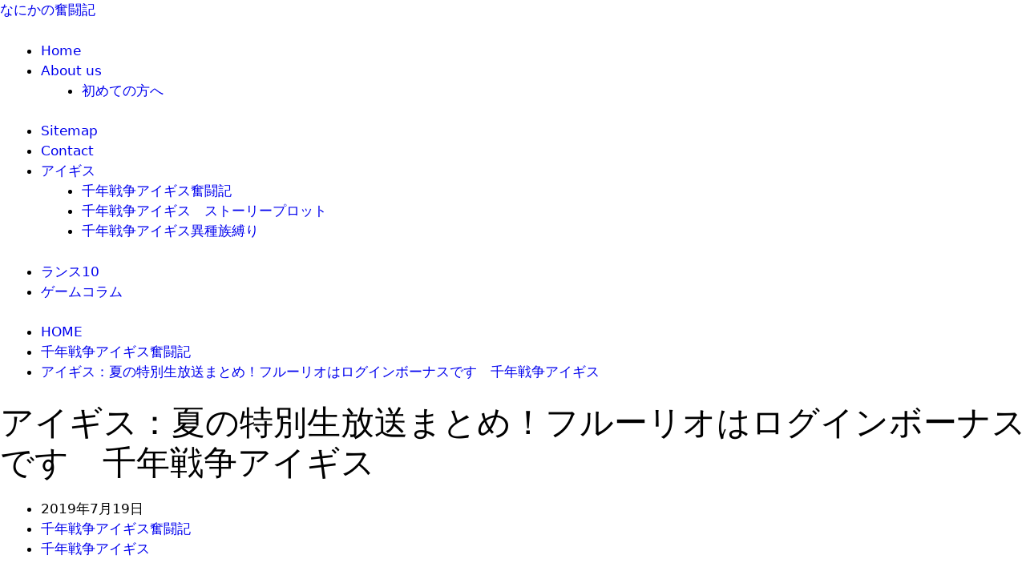

--- FILE ---
content_type: text/html; charset=UTF-8
request_url: https://animalipartner.com/aigis/aigis-4801/
body_size: 23697
content:
<!DOCTYPE html><html lang="ja" prefix="og: https://ogp.me/ns#" prefix="og: http://ogp.me/ns#" class="t-html
"><head prefix="og: http://ogp.me/ns# fb: http://ogp.me/ns/fb# article: http://ogp.me/ns/article#"><meta charset="UTF-8"> <script data-cfasync="false" data-no-defer="1" data-no-minify="1" data-no-optimize="1">var ewww_webp_supported=!1;function check_webp_feature(A,e){var w;e=void 0!==e?e:function(){},ewww_webp_supported?e(ewww_webp_supported):((w=new Image).onload=function(){ewww_webp_supported=0<w.width&&0<w.height,e&&e(ewww_webp_supported)},w.onerror=function(){e&&e(!1)},w.src="data:image/webp;base64,"+{alpha:"UklGRkoAAABXRUJQVlA4WAoAAAAQAAAAAAAAAAAAQUxQSAwAAAARBxAR/Q9ERP8DAABWUDggGAAAABQBAJ0BKgEAAQAAAP4AAA3AAP7mtQAAAA=="}[A])}check_webp_feature("alpha");</script><script data-cfasync="false" data-no-defer="1" data-no-minify="1" data-no-optimize="1">var Arrive=function(c,w){"use strict";if(c.MutationObserver&&"undefined"!=typeof HTMLElement){var r,a=0,u=(r=HTMLElement.prototype.matches||HTMLElement.prototype.webkitMatchesSelector||HTMLElement.prototype.mozMatchesSelector||HTMLElement.prototype.msMatchesSelector,{matchesSelector:function(e,t){return e instanceof HTMLElement&&r.call(e,t)},addMethod:function(e,t,r){var a=e[t];e[t]=function(){return r.length==arguments.length?r.apply(this,arguments):"function"==typeof a?a.apply(this,arguments):void 0}},callCallbacks:function(e,t){t&&t.options.onceOnly&&1==t.firedElems.length&&(e=[e[0]]);for(var r,a=0;r=e[a];a++)r&&r.callback&&r.callback.call(r.elem,r.elem);t&&t.options.onceOnly&&1==t.firedElems.length&&t.me.unbindEventWithSelectorAndCallback.call(t.target,t.selector,t.callback)},checkChildNodesRecursively:function(e,t,r,a){for(var i,n=0;i=e[n];n++)r(i,t,a)&&a.push({callback:t.callback,elem:i}),0<i.childNodes.length&&u.checkChildNodesRecursively(i.childNodes,t,r,a)},mergeArrays:function(e,t){var r,a={};for(r in e)e.hasOwnProperty(r)&&(a[r]=e[r]);for(r in t)t.hasOwnProperty(r)&&(a[r]=t[r]);return a},toElementsArray:function(e){return e=void 0!==e&&("number"!=typeof e.length||e===c)?[e]:e}}),e=(l.prototype.addEvent=function(e,t,r,a){a={target:e,selector:t,options:r,callback:a,firedElems:[]};return this._beforeAdding&&this._beforeAdding(a),this._eventsBucket.push(a),a},l.prototype.removeEvent=function(e){for(var t,r=this._eventsBucket.length-1;t=this._eventsBucket[r];r--)e(t)&&(this._beforeRemoving&&this._beforeRemoving(t),(t=this._eventsBucket.splice(r,1))&&t.length&&(t[0].callback=null))},l.prototype.beforeAdding=function(e){this._beforeAdding=e},l.prototype.beforeRemoving=function(e){this._beforeRemoving=e},l),t=function(i,n){var o=new e,l=this,s={fireOnAttributesModification:!1};return o.beforeAdding(function(t){var e=t.target;e!==c.document&&e!==c||(e=document.getElementsByTagName("html")[0]);var r=new MutationObserver(function(e){n.call(this,e,t)}),a=i(t.options);r.observe(e,a),t.observer=r,t.me=l}),o.beforeRemoving(function(e){e.observer.disconnect()}),this.bindEvent=function(e,t,r){t=u.mergeArrays(s,t);for(var a=u.toElementsArray(this),i=0;i<a.length;i++)o.addEvent(a[i],e,t,r)},this.unbindEvent=function(){var r=u.toElementsArray(this);o.removeEvent(function(e){for(var t=0;t<r.length;t++)if(this===w||e.target===r[t])return!0;return!1})},this.unbindEventWithSelectorOrCallback=function(r){var a=u.toElementsArray(this),i=r,e="function"==typeof r?function(e){for(var t=0;t<a.length;t++)if((this===w||e.target===a[t])&&e.callback===i)return!0;return!1}:function(e){for(var t=0;t<a.length;t++)if((this===w||e.target===a[t])&&e.selector===r)return!0;return!1};o.removeEvent(e)},this.unbindEventWithSelectorAndCallback=function(r,a){var i=u.toElementsArray(this);o.removeEvent(function(e){for(var t=0;t<i.length;t++)if((this===w||e.target===i[t])&&e.selector===r&&e.callback===a)return!0;return!1})},this},i=new function(){var s={fireOnAttributesModification:!1,onceOnly:!1,existing:!1};function n(e,t,r){return!(!u.matchesSelector(e,t.selector)||(e._id===w&&(e._id=a++),-1!=t.firedElems.indexOf(e._id)))&&(t.firedElems.push(e._id),!0)}var c=(i=new t(function(e){var t={attributes:!1,childList:!0,subtree:!0};return e.fireOnAttributesModification&&(t.attributes=!0),t},function(e,i){e.forEach(function(e){var t=e.addedNodes,r=e.target,a=[];null!==t&&0<t.length?u.checkChildNodesRecursively(t,i,n,a):"attributes"===e.type&&n(r,i)&&a.push({callback:i.callback,elem:r}),u.callCallbacks(a,i)})})).bindEvent;return i.bindEvent=function(e,t,r){t=void 0===r?(r=t,s):u.mergeArrays(s,t);var a=u.toElementsArray(this);if(t.existing){for(var i=[],n=0;n<a.length;n++)for(var o=a[n].querySelectorAll(e),l=0;l<o.length;l++)i.push({callback:r,elem:o[l]});if(t.onceOnly&&i.length)return r.call(i[0].elem,i[0].elem);setTimeout(u.callCallbacks,1,i)}c.call(this,e,t,r)},i},o=new function(){var a={};function i(e,t){return u.matchesSelector(e,t.selector)}var n=(o=new t(function(){return{childList:!0,subtree:!0}},function(e,r){e.forEach(function(e){var t=e.removedNodes,e=[];null!==t&&0<t.length&&u.checkChildNodesRecursively(t,r,i,e),u.callCallbacks(e,r)})})).bindEvent;return o.bindEvent=function(e,t,r){t=void 0===r?(r=t,a):u.mergeArrays(a,t),n.call(this,e,t,r)},o};d(HTMLElement.prototype),d(NodeList.prototype),d(HTMLCollection.prototype),d(HTMLDocument.prototype),d(Window.prototype);var n={};return s(i,n,"unbindAllArrive"),s(o,n,"unbindAllLeave"),n}function l(){this._eventsBucket=[],this._beforeAdding=null,this._beforeRemoving=null}function s(e,t,r){u.addMethod(t,r,e.unbindEvent),u.addMethod(t,r,e.unbindEventWithSelectorOrCallback),u.addMethod(t,r,e.unbindEventWithSelectorAndCallback)}function d(e){e.arrive=i.bindEvent,s(i,e,"unbindArrive"),e.leave=o.bindEvent,s(o,e,"unbindLeave")}}(window,void 0),ewww_webp_supported=!1;function check_webp_feature(e,t){var r;ewww_webp_supported?t(ewww_webp_supported):((r=new Image).onload=function(){ewww_webp_supported=0<r.width&&0<r.height,t(ewww_webp_supported)},r.onerror=function(){t(!1)},r.src="data:image/webp;base64,"+{alpha:"UklGRkoAAABXRUJQVlA4WAoAAAAQAAAAAAAAAAAAQUxQSAwAAAARBxAR/Q9ERP8DAABWUDggGAAAABQBAJ0BKgEAAQAAAP4AAA3AAP7mtQAAAA==",animation:"UklGRlIAAABXRUJQVlA4WAoAAAASAAAAAAAAAAAAQU5JTQYAAAD/////AABBTk1GJgAAAAAAAAAAAAAAAAAAAGQAAABWUDhMDQAAAC8AAAAQBxAREYiI/gcA"}[e])}function ewwwLoadImages(e){if(e){for(var t=document.querySelectorAll(".batch-image img, .image-wrapper a, .ngg-pro-masonry-item a, .ngg-galleria-offscreen-seo-wrapper a"),r=0,a=t.length;r<a;r++)ewwwAttr(t[r],"data-src",t[r].getAttribute("data-webp")),ewwwAttr(t[r],"data-thumbnail",t[r].getAttribute("data-webp-thumbnail"));for(var i=document.querySelectorAll("div.woocommerce-product-gallery__image"),r=0,a=i.length;r<a;r++)ewwwAttr(i[r],"data-thumb",i[r].getAttribute("data-webp-thumb"))}for(var n=document.querySelectorAll("video"),r=0,a=n.length;r<a;r++)ewwwAttr(n[r],"poster",e?n[r].getAttribute("data-poster-webp"):n[r].getAttribute("data-poster-image"));for(var o,l=document.querySelectorAll("img.ewww_webp_lazy_load"),r=0,a=l.length;r<a;r++)e&&(ewwwAttr(l[r],"data-lazy-srcset",l[r].getAttribute("data-lazy-srcset-webp")),ewwwAttr(l[r],"data-srcset",l[r].getAttribute("data-srcset-webp")),ewwwAttr(l[r],"data-lazy-src",l[r].getAttribute("data-lazy-src-webp")),ewwwAttr(l[r],"data-src",l[r].getAttribute("data-src-webp")),ewwwAttr(l[r],"data-orig-file",l[r].getAttribute("data-webp-orig-file")),ewwwAttr(l[r],"data-medium-file",l[r].getAttribute("data-webp-medium-file")),ewwwAttr(l[r],"data-large-file",l[r].getAttribute("data-webp-large-file")),null!=(o=l[r].getAttribute("srcset"))&&!1!==o&&o.includes("R0lGOD")&&ewwwAttr(l[r],"src",l[r].getAttribute("data-lazy-src-webp"))),l[r].className=l[r].className.replace(/\bewww_webp_lazy_load\b/,"");for(var s=document.querySelectorAll(".ewww_webp"),r=0,a=s.length;r<a;r++)e?(ewwwAttr(s[r],"srcset",s[r].getAttribute("data-srcset-webp")),ewwwAttr(s[r],"src",s[r].getAttribute("data-src-webp")),ewwwAttr(s[r],"data-orig-file",s[r].getAttribute("data-webp-orig-file")),ewwwAttr(s[r],"data-medium-file",s[r].getAttribute("data-webp-medium-file")),ewwwAttr(s[r],"data-large-file",s[r].getAttribute("data-webp-large-file")),ewwwAttr(s[r],"data-large_image",s[r].getAttribute("data-webp-large_image")),ewwwAttr(s[r],"data-src",s[r].getAttribute("data-webp-src"))):(ewwwAttr(s[r],"srcset",s[r].getAttribute("data-srcset-img")),ewwwAttr(s[r],"src",s[r].getAttribute("data-src-img"))),s[r].className=s[r].className.replace(/\bewww_webp\b/,"ewww_webp_loaded");window.jQuery&&jQuery.fn.isotope&&jQuery.fn.imagesLoaded&&(jQuery(".fusion-posts-container-infinite").imagesLoaded(function(){jQuery(".fusion-posts-container-infinite").hasClass("isotope")&&jQuery(".fusion-posts-container-infinite").isotope()}),jQuery(".fusion-portfolio:not(.fusion-recent-works) .fusion-portfolio-wrapper").imagesLoaded(function(){jQuery(".fusion-portfolio:not(.fusion-recent-works) .fusion-portfolio-wrapper").isotope()}))}function ewwwWebPInit(e){ewwwLoadImages(e),ewwwNggLoadGalleries(e),document.arrive(".ewww_webp",function(){ewwwLoadImages(e)}),document.arrive(".ewww_webp_lazy_load",function(){ewwwLoadImages(e)}),document.arrive("videos",function(){ewwwLoadImages(e)}),"loading"==document.readyState?document.addEventListener("DOMContentLoaded",ewwwJSONParserInit):("undefined"!=typeof galleries&&ewwwNggParseGalleries(e),ewwwWooParseVariations(e))}function ewwwAttr(e,t,r){null!=r&&!1!==r&&e.setAttribute(t,r)}function ewwwJSONParserInit(){"undefined"!=typeof galleries&&check_webp_feature("alpha",ewwwNggParseGalleries),check_webp_feature("alpha",ewwwWooParseVariations)}function ewwwWooParseVariations(e){if(e)for(var t=document.querySelectorAll("form.variations_form"),r=0,a=t.length;r<a;r++){var i=t[r].getAttribute("data-product_variations"),n=!1;try{for(var o in i=JSON.parse(i))void 0!==i[o]&&void 0!==i[o].image&&(void 0!==i[o].image.src_webp&&(i[o].image.src=i[o].image.src_webp,n=!0),void 0!==i[o].image.srcset_webp&&(i[o].image.srcset=i[o].image.srcset_webp,n=!0),void 0!==i[o].image.full_src_webp&&(i[o].image.full_src=i[o].image.full_src_webp,n=!0),void 0!==i[o].image.gallery_thumbnail_src_webp&&(i[o].image.gallery_thumbnail_src=i[o].image.gallery_thumbnail_src_webp,n=!0),void 0!==i[o].image.thumb_src_webp&&(i[o].image.thumb_src=i[o].image.thumb_src_webp,n=!0));n&&ewwwAttr(t[r],"data-product_variations",JSON.stringify(i))}catch(e){}}}function ewwwNggParseGalleries(e){if(e)for(var t in galleries){var r=galleries[t];galleries[t].images_list=ewwwNggParseImageList(r.images_list)}}function ewwwNggLoadGalleries(e){e&&document.addEventListener("ngg.galleria.themeadded",function(e,t){window.ngg_galleria._create_backup=window.ngg_galleria.create,window.ngg_galleria.create=function(e,t){var r=$(e).data("id");return galleries["gallery_"+r].images_list=ewwwNggParseImageList(galleries["gallery_"+r].images_list),window.ngg_galleria._create_backup(e,t)}})}function ewwwNggParseImageList(e){for(var t in e){var r=e[t];if(void 0!==r["image-webp"]&&(e[t].image=r["image-webp"],delete e[t]["image-webp"]),void 0!==r["thumb-webp"]&&(e[t].thumb=r["thumb-webp"],delete e[t]["thumb-webp"]),void 0!==r.full_image_webp&&(e[t].full_image=r.full_image_webp,delete e[t].full_image_webp),void 0!==r.srcsets)for(var a in r.srcsets)nggSrcset=r.srcsets[a],void 0!==r.srcsets[a+"-webp"]&&(e[t].srcsets[a]=r.srcsets[a+"-webp"],delete e[t].srcsets[a+"-webp"]);if(void 0!==r.full_srcsets)for(var i in r.full_srcsets)nggFSrcset=r.full_srcsets[i],void 0!==r.full_srcsets[i+"-webp"]&&(e[t].full_srcsets[i]=r.full_srcsets[i+"-webp"],delete e[t].full_srcsets[i+"-webp"])}return e}check_webp_feature("alpha",ewwwWebPInit);</script> <title>アイギス：夏の特別生放送まとめ！フルーリオはログインボーナスです　千年戦争アイギス - なにかの奮闘記</title><meta name="description" content="千年戦争アイギスの公式生放送「夏の特別生放送」のまとめになります"/><meta name="robots" content="follow, index, max-snippet:-1, max-video-preview:-1, max-image-preview:large"/><link rel="canonical" href="https://animalipartner.com/aigis/aigis-4801/" /><meta property="og:locale" content="ja_JP" /><meta property="og:type" content="article" /><meta property="og:title" content="アイギス：夏の特別生放送まとめ！フルーリオはログインボーナスです　千年戦争アイギス - なにかの奮闘記" /><meta property="og:description" content="千年戦争アイギスの公式生放送「夏の特別生放送」のまとめになります" /><meta property="og:url" content="https://animalipartner.com/aigis/aigis-4801/" /><meta property="og:site_name" content="なにかの奮闘記" /><meta property="article:tag" content="千年戦争アイギス" /><meta property="article:section" content="千年戦争アイギス奮闘記" /><meta property="og:image" content="https://animalipartner.com/wp-content/plugins/lazy-load/images/1x1.trans.gif" /><meta property="og:image:secure_url" content="https://animalipartner.com/wp-content/plugins/lazy-load/images/1x1.trans.gif" /><meta property="og:image:alt" content="アイギス：夏の特別生放送まとめ！フルーリオはログインボーナスです　千年戦争アイギス" /><meta property="article:published_time" content="2019-07-19T14:21:04+09:00" /><meta name="twitter:card" content="summary_large_image" /><meta name="twitter:title" content="アイギス：夏の特別生放送まとめ！フルーリオはログインボーナスです　千年戦争アイギス - なにかの奮闘記" /><meta name="twitter:description" content="千年戦争アイギスの公式生放送「夏の特別生放送」のまとめになります" /><meta name="twitter:image" content="https://animalipartner.com/wp-content/plugins/lazy-load/images/1x1.trans.gif" /><meta name="twitter:label1" content="によって書かれた" /><meta name="twitter:data1" content="Admin" /><meta name="twitter:label2" content="読む時間" /><meta name="twitter:data2" content="一分未満" /> <script type="application/ld+json" class="rank-math-schema-pro">{"@context":"https://schema.org","@graph":[{"@type":["Person","Organization"],"@id":"https://animalipartner.com/#person","name":"greg_nowak"},{"@type":"WebSite","@id":"https://animalipartner.com/#website","url":"https://animalipartner.com","name":"\u306a\u306b\u304b\u306e\u596e\u95d8\u8a18","publisher":{"@id":"https://animalipartner.com/#person"},"inLanguage":"ja"},{"@type":"ImageObject","@id":"https://animalipartner.com/wp-content/uploads/2019/07/capt_069.jpg","url":"https://animalipartner.com/wp-content/uploads/2019/07/capt_069.jpg","width":"200","height":"200","inLanguage":"ja"},{"@type":"WebPage","@id":"https://animalipartner.com/aigis/aigis-4801/#webpage","url":"https://animalipartner.com/aigis/aigis-4801/","name":"\u30a2\u30a4\u30ae\u30b9\uff1a\u590f\u306e\u7279\u5225\u751f\u653e\u9001\u307e\u3068\u3081\uff01\u30d5\u30eb\u30fc\u30ea\u30aa\u306f\u30ed\u30b0\u30a4\u30f3\u30dc\u30fc\u30ca\u30b9\u3067\u3059\u3000\u5343\u5e74\u6226\u4e89\u30a2\u30a4\u30ae\u30b9 - \u306a\u306b\u304b\u306e\u596e\u95d8\u8a18","datePublished":"2019-07-19T14:21:04+09:00","dateModified":"2019-07-19T14:21:04+09:00","isPartOf":{"@id":"https://animalipartner.com/#website"},"primaryImageOfPage":{"@id":"https://animalipartner.com/wp-content/uploads/2019/07/capt_069.jpg"},"inLanguage":"ja"},{"@type":"Person","@id":"https://animalipartner.com/author/greg_nowak/","name":"Admin","url":"https://animalipartner.com/author/greg_nowak/","image":{"@type":"ImageObject","@id":"https://animalipartner.com/wp-content/litespeed/avatar/65aee3d3e9df930cd148ff9c81096af4.jpg?ver=1768954867","url":"https://animalipartner.com/wp-content/litespeed/avatar/65aee3d3e9df930cd148ff9c81096af4.jpg?ver=1768954867","caption":"Admin","inLanguage":"ja"}},{"@type":"BlogPosting","headline":"\u30a2\u30a4\u30ae\u30b9\uff1a\u590f\u306e\u7279\u5225\u751f\u653e\u9001\u307e\u3068\u3081\uff01\u30d5\u30eb\u30fc\u30ea\u30aa\u306f\u30ed\u30b0\u30a4\u30f3\u30dc\u30fc\u30ca\u30b9\u3067\u3059\u3000\u5343\u5e74\u6226\u4e89\u30a2\u30a4\u30ae\u30b9 - \u306a\u306b\u304b\u306e\u596e\u95d8\u8a18","datePublished":"2019-07-19T14:21:04+09:00","dateModified":"2019-07-19T14:21:04+09:00","articleSection":"\u5343\u5e74\u6226\u4e89\u30a2\u30a4\u30ae\u30b9\u596e\u95d8\u8a18","author":{"@id":"https://animalipartner.com/author/greg_nowak/","name":"Admin"},"publisher":{"@id":"https://animalipartner.com/#person"},"description":"\u5343\u5e74\u6226\u4e89\u30a2\u30a4\u30ae\u30b9\u306e\u516c\u5f0f\u751f\u653e\u9001\u300c\u590f\u306e\u7279\u5225\u751f\u653e\u9001\u300d\u306e\u307e\u3068\u3081\u306b\u306a\u308a\u307e\u3059","name":"\u30a2\u30a4\u30ae\u30b9\uff1a\u590f\u306e\u7279\u5225\u751f\u653e\u9001\u307e\u3068\u3081\uff01\u30d5\u30eb\u30fc\u30ea\u30aa\u306f\u30ed\u30b0\u30a4\u30f3\u30dc\u30fc\u30ca\u30b9\u3067\u3059\u3000\u5343\u5e74\u6226\u4e89\u30a2\u30a4\u30ae\u30b9 - \u306a\u306b\u304b\u306e\u596e\u95d8\u8a18","@id":"https://animalipartner.com/aigis/aigis-4801/#richSnippet","isPartOf":{"@id":"https://animalipartner.com/aigis/aigis-4801/#webpage"},"image":{"@id":"https://animalipartner.com/wp-content/uploads/2019/07/capt_069.jpg"},"inLanguage":"ja","mainEntityOfPage":{"@id":"https://animalipartner.com/aigis/aigis-4801/#webpage"}}]}</script> <link rel="alternate" title="oEmbed (JSON)" type="application/json+oembed" href="https://animalipartner.com/wp-json/oembed/1.0/embed?url=https%3A%2F%2Fanimalipartner.com%2Faigis%2Faigis-4801%2F" /><link rel="alternate" title="oEmbed (XML)" type="text/xml+oembed" href="https://animalipartner.com/wp-json/oembed/1.0/embed?url=https%3A%2F%2Fanimalipartner.com%2Faigis%2Faigis-4801%2F&#038;format=xml" /><style id="litespeed-ucss">.wp-lightbox-container button:focus-visible{outline:3px auto rgba(90,90,90,.25);outline:3px auto -webkit-focus-ring-color;outline-offset:3px}.wp-lightbox-container button:not(:hover):not(:active):not(.has-background){background-color:rgba(90,90,90,.25);border:0}.wp-lightbox-overlay .close-button:not(:hover):not(:active):not(.has-background){background:0 0;border:0}ul{box-sizing:border-box}.entry-content{counter-reset:footnotes}:root{--wp--preset--font-size--normal:16px;--wp--preset--font-size--huge:42px}.screen-reader-text:focus{font-size:1em;background-color:#f1f1f1;border-radius:3px;box-shadow:0 0 2px 2px rgba(0,0,0,.6);clip:auto!important;-webkit-clip-path:none;clip-path:none;color:#21759b;display:block;font-size:.875rem;font-weight:700;height:auto;left:5px;line-height:normal;padding:15px 23px 14px;text-decoration:none;top:5px;width:auto;z-index:100000}html :where(img[class*=wp-image-]){height:auto;max-width:100%}body,html,li{margin:0}body,h1,h2,h5,html,li,p,ul{padding:0;border:0}html{font-family:sans-serif;-webkit-text-size-adjust:100%;-ms-text-size-adjust:100%;-webkit-font-smoothing:antialiased;-moz-osx-font-smoothing:grayscale;box-sizing:border-box}main{display:block}*,::after,::before{box-sizing:inherit}button,input{font-family:inherit;margin:0}[type=search]{-webkit-appearance:textfield;outline-offset:-2px}[type=search]::-webkit-search-decoration{-webkit-appearance:none}::-moz-focus-inner{border-style:none;padding:0}:-moz-focusring{outline:1px dotted ButtonText}body,button,input{font-family:-apple-system,system-ui,BlinkMacSystemFont,"Segoe UI",Helvetica,Arial,sans-serif,"Apple Color Emoji","Segoe UI Emoji","Segoe UI Symbol";font-weight:400;text-transform:none;font-size:17px;line-height:1.5}p{margin:0 0 1.5em}h1,h2{font-family:inherit;font-style:inherit}h1,h2,h5{margin:0 0 20px}h5{font-family:inherit;font-style:inherit;font-weight:inherit;font-size:20px}h1,h2{font-size:42px;line-height:1.2em;font-weight:400;text-transform:none}h2{font-size:35px}ul{margin:0 0 1.5em 3em;list-style:disc}img{height:auto;max-width:100%}button{background:#55555e;color:#fff;border:1px solid transparent;cursor:pointer;-webkit-appearance:button;padding:10px 20px}input[type=search]{border:1px solid;border-radius:0;padding:10px 15px;max-width:100%}a,button,input{transition:color .1s ease-in-out,background-color .1s ease-in-out}.main-navigation a,a{text-decoration:none}.aligncenter{clear:both;display:block;margin:0 auto}.size-full{max-width:100%;height:auto}.screen-reader-text{border:0;clip:rect(1px,1px,1px,1px);-webkit-clip-path:inset(50%);clip-path:inset(50%);height:1px;margin:-1px;overflow:hidden;padding:0;position:absolute!important;width:1px;word-wrap:normal!important}.main-navigation{z-index:100;padding:0;clear:both;display:block}.main-navigation a{display:block;font-weight:400;text-transform:none;font-size:15px}.main-navigation ul{list-style:none;margin:0;padding-left:0}.main-navigation .main-nav ul li a{padding-left:20px;padding-right:20px;line-height:60px}.inside-navigation,.main-navigation li{position:relative}.main-navigation .inside-navigation{justify-content:space-between}.main-navigation .inside-navigation,.main-navigation .main-nav>ul{display:flex;flex-wrap:wrap;align-items:center}.main-navigation .menu-bar-items{display:flex;align-items:center;font-size:15px}.main-navigation .menu-bar-items a{color:inherit}.main-navigation .menu-bar-item{position:relative}.main-navigation .menu-bar-item>a{padding-left:20px;padding-right:20px;line-height:60px}.nav-align-right .inside-navigation{justify-content:flex-end}.site-main .post-navigation{overflow:hidden;margin:0}.main-title{margin:0;font-size:25px;line-height:1.2em;word-wrap:break-word;font-weight:700;text-transform:none}.byline,.single .byline{display:inline}.entry-content:not(:first-child){margin-top:2em}.entry-header,.site-content{word-wrap:break-word}.entry-title{margin-bottom:0}.entry-meta{font-size:85%;margin-top:.5em;line-height:1.5}footer.entry-meta{margin-top:2em}.cat-links,.tags-links{display:block}.entry-content>p:last-child,.sidebar .widget :last-child,.sidebar .widget:last-child{margin-bottom:0}.widget-area .widget{padding:40px}.widget-title{margin-bottom:30px;font-size:20px;line-height:1.5;font-weight:400;text-transform:none}.widget ul{margin:0}.widget ul li{list-style-type:none;position:relative;margin-bottom:.5em}.site-content{display:flex}.grid-container{margin-left:auto;margin-right:auto;max-width:1200px}.sidebar .widget,.site-main>*{margin-bottom:20px}.separate-containers .inside-article{padding:40px}.separate-containers .site-main{margin:20px}.separate-containers.right-sidebar .site-main{margin-left:0}.separate-containers .inside-right-sidebar{margin-top:20px;margin-bottom:20px}.separate-containers .site-main>:last-child{margin-bottom:0}.inside-site-info{display:flex;align-items:center;justify-content:center;padding:20px 40px}.site-info{text-align:center;font-size:15px}.featured-image{line-height:0}.separate-containers .featured-image{margin-top:20px}.separate-containers .inside-article>.featured-image{margin-top:0;margin-bottom:2em}.gp-icon{display:inline-flex;align-self:center}.gp-icon svg{height:1em;width:1em;top:.125em;position:relative;fill:currentColor}.icon-menu-bars svg:nth-child(2),.icon-search svg:nth-child(2){display:none}.entry-meta .gp-icon{margin-right:.6em;opacity:.7}.container.grid-container{width:auto}.menu-toggle{display:none;padding:0 20px;line-height:60px;margin:0;font-weight:400;text-transform:none;font-size:15px;cursor:pointer}.menu-toggle .mobile-menu{padding-left:3px}.menu-toggle .gp-icon+.mobile-menu{padding-left:9px}button.menu-toggle{background-color:transparent;flex-grow:1;border:0;text-align:center}button.menu-toggle:active,button.menu-toggle:focus,button.menu-toggle:hover{background-color:transparent}.has-menu-bar-items button.menu-toggle{flex-grow:0}@media (max-width:768px){a,body,button,input{transition:all 0s ease-in-out}.site-content{flex-direction:column}.container .site-content .content-area{width:auto}.is-right-sidebar.sidebar{width:auto;order:initial}#main{margin-left:0;margin-right:0}body:not(.no-sidebar) #main{margin-bottom:0}.entry-meta{font-size:inherit}.entry-meta a{line-height:1.8em}}.post-image-above-header .inside-article .featured-image{margin-top:0;margin-bottom:2em}.post-image-aligned-center .featured-image{text-align:center}.navigation-branding{display:flex;align-items:center;order:0;margin-right:10px}.navigation-branding .main-title{transition:line-height .3s ease}.navigation-branding .main-title a{font-family:inherit;font-size:inherit;font-weight:inherit;text-transform:unset}.main-navigation .menu-toggle{flex-grow:1;width:auto}.main-navigation.has-branding .menu-toggle{flex-grow:0;padding-right:20px;order:2}.nav-align-right .navigation-branding{margin-right:auto}</style> <script type="litespeed/javascript" data-src="https://animalipartner.com/wp-includes/js/jquery/jquery.min.js" id="jquery-core-js"></script> <link rel="https://api.w.org/" href="https://animalipartner.com/wp-json/" /><link rel="alternate" title="JSON" type="application/json" href="https://animalipartner.com/wp-json/wp/v2/posts/4477" /><link rel="canonical" href="https://animalipartner.com/aigis/aigis-4801/" /> <script type="litespeed/javascript" data-src="https://ajax.googleapis.com/ajax/libs/jquery/1.12.4/jquery.min.js"></script> <meta http-equiv="X-UA-Compatible" content="IE=edge"><meta name="viewport" content="width=device-width, initial-scale=1, viewport-fit=cover"/><link rel="icon" href="https://animalipartner.com/wp-content/uploads/2026/01/cropped-4fa4797c5661bcb3634eb05d7bc5c6c5-32x32.png" sizes="32x32" /><link rel="icon" href="https://animalipartner.com/wp-content/uploads/2026/01/cropped-4fa4797c5661bcb3634eb05d7bc5c6c5-192x192.png" sizes="192x192" /><link rel="apple-touch-icon" href="https://animalipartner.com/wp-content/uploads/2026/01/cropped-4fa4797c5661bcb3634eb05d7bc5c6c5-180x180.png" /><meta name="msapplication-TileImage" content="https://animalipartner.com/wp-content/uploads/2026/01/cropped-4fa4797c5661bcb3634eb05d7bc5c6c5-270x270.png" /><meta property="og:site_name" content="なにかの奮闘記" /><meta property="og:type" content="article" /><meta property="og:title" content="アイギス：夏の特別生放送まとめ！フルーリオはログインボーナスです　千年戦争アイギス" /><meta property="og:description" content="千年戦争アイギスの公式生放送「夏の特別生放送」のまとめになります 視聴者数が10万人をこえていて正直驚いたｗ というわけで情報メインでまとめておきますね 目次 1 アイギス：夏の特別生放送まとめ！1.0.0.1 生放送キャンペーン1.0.0" /><meta property="og:url" content="https://animalipartner.com/aigis/aigis-4801/" /><meta property="og:image" content="https://animalipartner.com/wp-content/uploads/2019/07/capt_069.jpg" /><meta name="twitter:card" content="summary" /></head><body class="t-noto t-logoSp t-logoPc t-headerCenter t-headerColor" id="top"><header class="l-header"><div class="container container-header"><p class="siteTitle">
<a class="siteTitle__link" href="https://animalipartner.com">
なにかの奮闘記					        </a></p><nav class="globalNavi"><div class="globalNavi__inner"><ul class="globalNavi__list"><li id="menu-item-9001" class="menu-item menu-item-type-custom menu-item-object-custom menu-item-home menu-item-9001"><a href="https://animalipartner.com">Home</a></li><li id="menu-item-9384" class="menu-item menu-item-type-post_type menu-item-object-page menu-item-has-children menu-item-9384"><a href="https://animalipartner.com/blog/">About us</a><ul class="sub-menu"><li id="menu-item-9408" class="menu-item menu-item-type-post_type menu-item-object-page menu-item-9408"><a href="https://animalipartner.com/%e5%88%9d%e3%82%81%e3%81%a6%e3%81%ae%e6%96%b9%e3%81%b8/">初めての方へ</a></li></ul></li><li id="menu-item-9000" class="menu-item menu-item-type-post_type menu-item-object-page menu-item-9000"><a href="https://animalipartner.com/%e3%82%b5%e3%82%a4%e3%83%88%e3%83%9e%e3%83%83%e3%83%97/">Sitemap</a></li><li id="menu-item-9132" class="menu-item menu-item-type-post_type menu-item-object-page menu-item-9132"><a href="https://animalipartner.com/inquiry/">Contact</a></li><li id="menu-item-8539" class="menu-item menu-item-type-custom menu-item-object-custom menu-item-has-children menu-item-8539"><a href="/category/aigis/">アイギス</a><ul class="sub-menu"><li id="menu-item-8540" class="menu-item menu-item-type-custom menu-item-object-custom menu-item-8540"><a href="/category/aigis/">千年戦争アイギス奮闘記</a></li><li id="menu-item-8541" class="menu-item menu-item-type-taxonomy menu-item-object-category menu-item-8541"><a href="https://animalipartner.com/category/story-plot/">千年戦争アイギス　ストーリープロット</a></li><li id="menu-item-8542" class="menu-item menu-item-type-taxonomy menu-item-object-category menu-item-8542"><a href="https://animalipartner.com/category/different-kind-group/">千年戦争アイギス異種族縛り</a></li></ul></li><li id="menu-item-8538" class="menu-item menu-item-type-custom menu-item-object-custom menu-item-8538"><a href="/category/rance10/">ランス10</a></li><li id="menu-item-9008" class="menu-item menu-item-type-taxonomy menu-item-object-category menu-item-9008"><a href="https://animalipartner.com/category/game-column/">ゲームコラム</a></li></ul></div></nav><nav class="subNavi"></nav></div></header><div class="l-headerBottom"></div><div class="wider"><div class="breadcrumb"><ul class="breadcrumb__list container"><li class="breadcrumb__item icon-home"><a href="https://animalipartner.com">HOME</a></li><li class="breadcrumb__item"><a href="https://animalipartner.com/category/aigis/">千年戦争アイギス奮闘記</a></li><li class="breadcrumb__item breadcrumb__item-current"><a href="https://animalipartner.com/aigis/aigis-4801/">アイギス：夏の特別生放送まとめ！フルーリオはログインボーナスです　千年戦争アイギス</a></li></ul></div></div><div class="l-wrapper"><main class="l-main"><div class="dividerBottom"><h1 class="heading heading-primary">アイギス：夏の特別生放送まとめ！フルーリオはログインボーナスです　千年戦争アイギス</h1><ul class="dateList dateList-main"><li class="dateList__item icon-clock">2019年7月19日</li><li class="dateList__item icon-folder"><a href="https://animalipartner.com/category/aigis/" rel="category tag">千年戦争アイギス奮闘記</a></li><li class="dateList__item icon-tag"><a href="https://animalipartner.com/tag/%E5%8D%83%E5%B9%B4%E6%88%A6%E4%BA%89%E3%82%A2%E3%82%A4%E3%82%AE%E3%82%B9/" rel="tag">千年戦争アイギス</a></li></ul><div class="eyecatch eyecatch-main">
<span class="eyecatch__cat eyecatch__cat-big cc-bg3"><a href="https://animalipartner.com/category/aigis/">千年戦争アイギス奮闘記</a></span>          <span class="eyecatch__link">
<picture><source srcset="https://animalipartner.com/wp-content/uploads/2019/07/capt_069.jpg.webp"  type="image/webp"><img data-lazyloaded="1" src="[data-uri]" width="1" height="1" data-src="https://animalipartner.com/wp-content/uploads/2019/07/capt_069.jpg.webp" class="attachment-icatch768 size-icatch768 wp-post-image" alt="" decoding="async" data-eio="p" /></picture>                    </span></div><div class="dividerBottom"><aside class="widget widget-main  widget_text"><div class="textwidget"></div></aside><aside class="widget widget-main  widget_text"><div class="textwidget"><p><span style="font-weight: 400;">当サイトは、海外在住者に向けて情報を発信しています。</span></p></div></aside></div><div class="postContents"><section class="content"><p>千年戦争アイギスの公式生放送「夏の特別生放送」のまとめになります<span id="more-60869"></span></p><p>視聴者数が10万人をこえていて正直驚いたｗ</p><p>というわけで情報メインでまとめておきますね</p><p></p><div class="outline">
<span class="outline__title">目次</span>
<input class="outline__toggle" id="outline__toggle" type="checkbox" >
<label class="outline__switch" for="outline__toggle"></label><ul class="outline__list outline__list-2"><li class="outline__item"><a class="outline__link" href="#outline_1__1"><span class="outline__number">1</span> アイギス：夏の特別生放送まとめ！</a><ul class="outline__list outline__list-3"><li class="outline__item"><ul class="outline__list outline__list-4"><li class="outline__item"><ul class="outline__list outline__list-5"><li class="outline__item"><a class="outline__link" href="#outline_1__1_0_0_1"><span class="outline__number">1.0.0.1</span> 生放送キャンペーン</a></li><li class="outline__item"><a class="outline__link" href="#outline_1__1_0_0_2"><span class="outline__number">1.0.0.2</span> グッズ情報</a></li><li class="outline__item"><a class="outline__link" href="#outline_1__1_0_0_3"><span class="outline__number">1.0.0.3</span> 生放送チャレンジ</a></li><li class="outline__item"><a class="outline__link" href="#outline_1__1_0_0_4"><span class="outline__number">1.0.0.4</span> 魔人16＆星4チャレンジの話</a></li><li class="outline__item"><a class="outline__link" href="#outline_1__1_0_0_5"><span class="outline__number">1.0.0.5</span> 新コンテンツ英傑の塔</a></li><li class="outline__item"><a class="outline__link" href="#outline_1__1_0_0_6"><span class="outline__number">1.0.0.6</span> 今後のアップデート内容</a></li><li class="outline__item"><a class="outline__link" href="#outline_1__1_0_0_7"><span class="outline__number">1.0.0.7</span> コラボ情報</a></li><li class="outline__item"><a class="outline__link" href="#outline_1__1_0_0_8"><span class="outline__number">1.0.0.8</span> イラストチラ見せ</a></li></ul></li></ul></li></ul></li><li class="outline__item"><a class="outline__link" href="#outline_1__2"><span class="outline__number">2</span> まとめ</a></li></ul></div><h2 id="outline_1__1"><span id="i">アイギス：夏の特別生放送まとめ！</span></h2><h5 id="outline_1__1_0_0_1"><span id="i-2">生放送キャンペーン</span></h5><p><a href="https://animalipartner.com/wp-content/uploads/2019/07/capt_012.jpg"><img data-lazyloaded="1" src="[data-uri]" fetchpriority="high" decoding="async" data-src="https://animalipartner.com/wp-content/plugins/lazy-load/images/1x1.trans.gif" data-lazy-src="https://animalipartner.com/wp-content/uploads/2019/07/capt_012.jpg" alt width="1000" height="561" class="aligncenter size-full wp-image-60879" data-srcset="https://animalipartner.com/wp-content/uploads/2019/07/capt_012.jpg 1000w, https://animalipartner.com/wp-content/uploads/2019/07/capt_012-150x84.jpg 150w, https://animalipartner.com/wp-content/uploads/2019/07/capt_012-300x168.jpg 300w, https://animalipartner.com/wp-content/uploads/2019/07/capt_012-768x431.jpg 768w" data-sizes="(max-width: 1000px) 100vw, 1000px"><noscript><img decoding="async" src="https://animalipartner.com/wp-content/uploads/2019/07/capt_012.jpg" alt="" width="1000" height="561" class="aligncenter size-full wp-image-60879" srcset="https://animalipartner.com/wp-content/uploads/2019/07/capt_012.jpg 1000w, https://animalipartner.com/wp-content/uploads/2019/07/capt_012-150x84.jpg 150w, https://animalipartner.com/wp-content/uploads/2019/07/capt_012-300x168.jpg 300w, https://animalipartner.com/wp-content/uploads/2019/07/capt_012-768x431.jpg 768w" sizes="(max-width: 1000px) 100vw, 1000px" /></noscript></a> <a href="https://animalipartner.com/wp-content/uploads/2019/07/capt_013.jpg"><img data-lazyloaded="1" src="[data-uri]" decoding="async" data-src="https://animalipartner.com/wp-content/plugins/lazy-load/images/1x1.trans.gif" data-lazy-src="https://animalipartner.com/wp-content/uploads/2019/07/capt_013.jpg" alt width="1000" height="561" class="aligncenter size-full wp-image-60880" data-srcset="https://animalipartner.com/wp-content/uploads/2019/07/capt_013.jpg 1000w, https://animalipartner.com/wp-content/uploads/2019/07/capt_013-150x84.jpg 150w, https://animalipartner.com/wp-content/uploads/2019/07/capt_013-300x168.jpg 300w, https://animalipartner.com/wp-content/uploads/2019/07/capt_013-768x431.jpg 768w" data-sizes="(max-width: 1000px) 100vw, 1000px"><noscript><img decoding="async" src="https://animalipartner.com/wp-content/uploads/2019/07/capt_013.jpg" alt="" width="1000" height="561" class="aligncenter size-full wp-image-60880" srcset="https://animalipartner.com/wp-content/uploads/2019/07/capt_013.jpg 1000w, https://animalipartner.com/wp-content/uploads/2019/07/capt_013-150x84.jpg 150w, https://animalipartner.com/wp-content/uploads/2019/07/capt_013-300x168.jpg 300w, https://animalipartner.com/wp-content/uploads/2019/07/capt_013-768x431.jpg 768w" sizes="(max-width: 1000px) 100vw, 1000px" /></noscript></a> <a href="https://animalipartner.com/wp-content/uploads/2019/07/capt_014.jpg"><img data-lazyloaded="1" src="[data-uri]" decoding="async" data-src="https://animalipartner.com/wp-content/plugins/lazy-load/images/1x1.trans.gif" data-lazy-src="https://animalipartner.com/wp-content/uploads/2019/07/capt_014.jpg" alt width="1000" height="561" class="aligncenter size-full wp-image-60881" data-srcset="https://animalipartner.com/wp-content/uploads/2019/07/capt_014.jpg 1000w, https://animalipartner.com/wp-content/uploads/2019/07/capt_014-150x84.jpg 150w, https://animalipartner.com/wp-content/uploads/2019/07/capt_014-300x168.jpg 300w, https://animalipartner.com/wp-content/uploads/2019/07/capt_014-768x431.jpg 768w" data-sizes="(max-width: 1000px) 100vw, 1000px"><noscript><img decoding="async" src="https://animalipartner.com/wp-content/uploads/2019/07/capt_014.jpg" alt="" width="1000" height="561" class="aligncenter size-full wp-image-60881" srcset="https://animalipartner.com/wp-content/uploads/2019/07/capt_014.jpg 1000w, https://animalipartner.com/wp-content/uploads/2019/07/capt_014-150x84.jpg 150w, https://animalipartner.com/wp-content/uploads/2019/07/capt_014-300x168.jpg 300w, https://animalipartner.com/wp-content/uploads/2019/07/capt_014-768x431.jpg 768w" sizes="(max-width: 1000px) 100vw, 1000px" /></noscript></a></p><p>こちらはツイッターキャンペーンになります</p><p>7/20の21時までなので注意。私はこの記事のツイッター告知でやる予定</p><h5 id="outline_1__1_0_0_2"><span id="i-3">グッズ情報</span></h5><p><a href="https://animalipartner.com/wp-content/uploads/2019/07/capt_025.jpg"><img data-lazyloaded="1" src="[data-uri]" decoding="async" data-src="https://animalipartner.com/wp-content/plugins/lazy-load/images/1x1.trans.gif" data-lazy-src="https://animalipartner.com/wp-content/uploads/2019/07/capt_025.jpg" alt width="1000" height="561" class="aligncenter size-full wp-image-60892" data-srcset="https://animalipartner.com/wp-content/uploads/2019/07/capt_025.jpg 1000w, https://animalipartner.com/wp-content/uploads/2019/07/capt_025-150x84.jpg 150w, https://animalipartner.com/wp-content/uploads/2019/07/capt_025-300x168.jpg 300w, https://animalipartner.com/wp-content/uploads/2019/07/capt_025-768x431.jpg 768w" data-sizes="(max-width: 1000px) 100vw, 1000px"><noscript><img decoding="async" src="https://animalipartner.com/wp-content/uploads/2019/07/capt_025.jpg" alt="" width="1000" height="561" class="aligncenter size-full wp-image-60892" srcset="https://animalipartner.com/wp-content/uploads/2019/07/capt_025.jpg 1000w, https://animalipartner.com/wp-content/uploads/2019/07/capt_025-150x84.jpg 150w, https://animalipartner.com/wp-content/uploads/2019/07/capt_025-300x168.jpg 300w, https://animalipartner.com/wp-content/uploads/2019/07/capt_025-768x431.jpg 768w" sizes="(max-width: 1000px) 100vw, 1000px" /></noscript></a></p><p>ここからはグッズ情報</p><p>&nbsp;</p><p><a href="https://animalipartner.com/wp-content/uploads/2019/07/capt_026.jpg"><img data-lazyloaded="1" src="[data-uri]" decoding="async" data-src="https://animalipartner.com/wp-content/plugins/lazy-load/images/1x1.trans.gif" data-lazy-src="https://animalipartner.com/wp-content/uploads/2019/07/capt_026.jpg" alt width="1000" height="561" class="aligncenter size-full wp-image-60893" data-srcset="https://animalipartner.com/wp-content/uploads/2019/07/capt_026.jpg 1000w, https://animalipartner.com/wp-content/uploads/2019/07/capt_026-150x84.jpg 150w, https://animalipartner.com/wp-content/uploads/2019/07/capt_026-300x168.jpg 300w, https://animalipartner.com/wp-content/uploads/2019/07/capt_026-768x431.jpg 768w" data-sizes="(max-width: 1000px) 100vw, 1000px"><noscript><img decoding="async" src="https://animalipartner.com/wp-content/uploads/2019/07/capt_026.jpg" alt="" width="1000" height="561" class="aligncenter size-full wp-image-60893" srcset="https://animalipartner.com/wp-content/uploads/2019/07/capt_026.jpg 1000w, https://animalipartner.com/wp-content/uploads/2019/07/capt_026-150x84.jpg 150w, https://animalipartner.com/wp-content/uploads/2019/07/capt_026-300x168.jpg 300w, https://animalipartner.com/wp-content/uploads/2019/07/capt_026-768x431.jpg 768w" sizes="(max-width: 1000px) 100vw, 1000px" /></noscript></a></p><p>コミケグッズ</p><p>&nbsp;</p><p><a href="https://animalipartner.com/wp-content/uploads/2019/07/capt_027.jpg"><img data-lazyloaded="1" src="[data-uri]" decoding="async" data-src="https://animalipartner.com/wp-content/plugins/lazy-load/images/1x1.trans.gif" data-lazy-src="https://animalipartner.com/wp-content/uploads/2019/07/capt_027.jpg" alt width="1000" height="561" class="aligncenter size-full wp-image-60894" data-srcset="https://animalipartner.com/wp-content/uploads/2019/07/capt_027.jpg 1000w, https://animalipartner.com/wp-content/uploads/2019/07/capt_027-150x84.jpg 150w, https://animalipartner.com/wp-content/uploads/2019/07/capt_027-300x168.jpg 300w, https://animalipartner.com/wp-content/uploads/2019/07/capt_027-768x431.jpg 768w" data-sizes="(max-width: 1000px) 100vw, 1000px"><noscript><img decoding="async" src="https://animalipartner.com/wp-content/uploads/2019/07/capt_027.jpg" alt="" width="1000" height="561" class="aligncenter size-full wp-image-60894" srcset="https://animalipartner.com/wp-content/uploads/2019/07/capt_027.jpg 1000w, https://animalipartner.com/wp-content/uploads/2019/07/capt_027-150x84.jpg 150w, https://animalipartner.com/wp-content/uploads/2019/07/capt_027-300x168.jpg 300w, https://animalipartner.com/wp-content/uploads/2019/07/capt_027-768x431.jpg 768w" sizes="(max-width: 1000px) 100vw, 1000px" /></noscript></a></p><p>アクキーの続編です。これはうれしいですね</p><p>今回も全部買いますね</p><p>&nbsp;</p><p><a href="https://animalipartner.com/wp-content/uploads/2019/07/capt_028.jpg"><img data-lazyloaded="1" src="[data-uri]" decoding="async" data-src="https://animalipartner.com/wp-content/plugins/lazy-load/images/1x1.trans.gif" data-lazy-src="https://animalipartner.com/wp-content/uploads/2019/07/capt_028.jpg" alt width="1000" height="561" class="aligncenter size-full wp-image-60895" data-srcset="https://animalipartner.com/wp-content/uploads/2019/07/capt_028.jpg 1000w, https://animalipartner.com/wp-content/uploads/2019/07/capt_028-150x84.jpg 150w, https://animalipartner.com/wp-content/uploads/2019/07/capt_028-300x168.jpg 300w, https://animalipartner.com/wp-content/uploads/2019/07/capt_028-768x431.jpg 768w" data-sizes="(max-width: 1000px) 100vw, 1000px"><noscript><img decoding="async" src="https://animalipartner.com/wp-content/uploads/2019/07/capt_028.jpg" alt="" width="1000" height="561" class="aligncenter size-full wp-image-60895" srcset="https://animalipartner.com/wp-content/uploads/2019/07/capt_028.jpg 1000w, https://animalipartner.com/wp-content/uploads/2019/07/capt_028-150x84.jpg 150w, https://animalipartner.com/wp-content/uploads/2019/07/capt_028-300x168.jpg 300w, https://animalipartner.com/wp-content/uploads/2019/07/capt_028-768x431.jpg 768w" sizes="(max-width: 1000px) 100vw, 1000px" /></noscript></a></p><p>第三弾だ。</p><p>ナナリー買いましたが完成度高いですよ</p><p>&nbsp;</p><p><a href="https://animalipartner.com/wp-content/uploads/2019/07/capt_029.jpg"><img data-lazyloaded="1" src="[data-uri]" decoding="async" data-src="https://animalipartner.com/wp-content/plugins/lazy-load/images/1x1.trans.gif" data-lazy-src="https://animalipartner.com/wp-content/uploads/2019/07/capt_029.jpg" alt width="1000" height="561" class="aligncenter size-full wp-image-60896" data-srcset="https://animalipartner.com/wp-content/uploads/2019/07/capt_029.jpg 1000w, https://animalipartner.com/wp-content/uploads/2019/07/capt_029-150x84.jpg 150w, https://animalipartner.com/wp-content/uploads/2019/07/capt_029-300x168.jpg 300w, https://animalipartner.com/wp-content/uploads/2019/07/capt_029-768x431.jpg 768w" data-sizes="(max-width: 1000px) 100vw, 1000px"><noscript><img decoding="async" src="https://animalipartner.com/wp-content/uploads/2019/07/capt_029.jpg" alt="" width="1000" height="561" class="aligncenter size-full wp-image-60896" srcset="https://animalipartner.com/wp-content/uploads/2019/07/capt_029.jpg 1000w, https://animalipartner.com/wp-content/uploads/2019/07/capt_029-150x84.jpg 150w, https://animalipartner.com/wp-content/uploads/2019/07/capt_029-300x168.jpg 300w, https://animalipartner.com/wp-content/uploads/2019/07/capt_029-768x431.jpg 768w" sizes="(max-width: 1000px) 100vw, 1000px" /></noscript></a></p><p>この時の話の下りが面白かったですよね</p><p>もちろん買います。レビューします</p><p>&nbsp;</p><p><a href="https://animalipartner.com/wp-content/uploads/2019/07/capt_030.jpg"><img data-lazyloaded="1" src="[data-uri]" decoding="async" data-src="https://animalipartner.com/wp-content/plugins/lazy-load/images/1x1.trans.gif" data-lazy-src="https://animalipartner.com/wp-content/uploads/2019/07/capt_030.jpg" alt width="1000" height="561" class="aligncenter size-full wp-image-60897" data-srcset="https://animalipartner.com/wp-content/uploads/2019/07/capt_030.jpg 1000w, https://animalipartner.com/wp-content/uploads/2019/07/capt_030-150x84.jpg 150w, https://animalipartner.com/wp-content/uploads/2019/07/capt_030-300x168.jpg 300w, https://animalipartner.com/wp-content/uploads/2019/07/capt_030-768x431.jpg 768w" data-sizes="(max-width: 1000px) 100vw, 1000px"><noscript><img decoding="async" src="https://animalipartner.com/wp-content/uploads/2019/07/capt_030.jpg" alt="" width="1000" height="561" class="aligncenter size-full wp-image-60897" srcset="https://animalipartner.com/wp-content/uploads/2019/07/capt_030.jpg 1000w, https://animalipartner.com/wp-content/uploads/2019/07/capt_030-150x84.jpg 150w, https://animalipartner.com/wp-content/uploads/2019/07/capt_030-300x168.jpg 300w, https://animalipartner.com/wp-content/uploads/2019/07/capt_030-768x431.jpg 768w" sizes="(max-width: 1000px) 100vw, 1000px" /></noscript></a></p><p>小説の続きが楽しみですね</p><p>しかしリィーリがキャラで来るということで次で終わるのかな？一応メインキャラの一人というか妹・・・大丈夫かｗ</p><h5 id="outline_1__1_0_0_3"><span id="i-4">生放送チャレンジ</span></h5><p><a href="https://animalipartner.com/wp-content/uploads/2019/07/capt_031.jpg"><img data-lazyloaded="1" src="[data-uri]" decoding="async" data-src="https://animalipartner.com/wp-content/plugins/lazy-load/images/1x1.trans.gif" data-lazy-src="https://animalipartner.com/wp-content/uploads/2019/07/capt_031.jpg" alt width="1000" height="561" class="aligncenter size-full wp-image-60898" data-srcset="https://animalipartner.com/wp-content/uploads/2019/07/capt_031.jpg 1000w, https://animalipartner.com/wp-content/uploads/2019/07/capt_031-150x84.jpg 150w, https://animalipartner.com/wp-content/uploads/2019/07/capt_031-300x168.jpg 300w, https://animalipartner.com/wp-content/uploads/2019/07/capt_031-768x431.jpg 768w" data-sizes="(max-width: 1000px) 100vw, 1000px"><noscript><img decoding="async" src="https://animalipartner.com/wp-content/uploads/2019/07/capt_031.jpg" alt="" width="1000" height="561" class="aligncenter size-full wp-image-60898" srcset="https://animalipartner.com/wp-content/uploads/2019/07/capt_031.jpg 1000w, https://animalipartner.com/wp-content/uploads/2019/07/capt_031-150x84.jpg 150w, https://animalipartner.com/wp-content/uploads/2019/07/capt_031-300x168.jpg 300w, https://animalipartner.com/wp-content/uploads/2019/07/capt_031-768x431.jpg 768w" sizes="(max-width: 1000px) 100vw, 1000px" /></noscript></a></p><p>こちらはひびきさんの挑戦</p><p>&nbsp;</p><p><a href="https://animalipartner.com/wp-content/uploads/2019/07/capt_032.jpg"><img data-lazyloaded="1" src="[data-uri]" decoding="async" data-src="https://animalipartner.com/wp-content/plugins/lazy-load/images/1x1.trans.gif" data-lazy-src="https://animalipartner.com/wp-content/uploads/2019/07/capt_032.jpg" alt width="1000" height="561" class="aligncenter size-full wp-image-60899" data-srcset="https://animalipartner.com/wp-content/uploads/2019/07/capt_032.jpg 1000w, https://animalipartner.com/wp-content/uploads/2019/07/capt_032-150x84.jpg 150w, https://animalipartner.com/wp-content/uploads/2019/07/capt_032-300x168.jpg 300w, https://animalipartner.com/wp-content/uploads/2019/07/capt_032-768x431.jpg 768w" data-sizes="(max-width: 1000px) 100vw, 1000px"><noscript><img decoding="async" src="https://animalipartner.com/wp-content/uploads/2019/07/capt_032.jpg" alt="" width="1000" height="561" class="aligncenter size-full wp-image-60899" srcset="https://animalipartner.com/wp-content/uploads/2019/07/capt_032.jpg 1000w, https://animalipartner.com/wp-content/uploads/2019/07/capt_032-150x84.jpg 150w, https://animalipartner.com/wp-content/uploads/2019/07/capt_032-300x168.jpg 300w, https://animalipartner.com/wp-content/uploads/2019/07/capt_032-768x431.jpg 768w" sizes="(max-width: 1000px) 100vw, 1000px" /></noscript></a></p><p>こちらのメンバーで一応クリアはできましたｗ</p><h5 id="outline_1__1_0_0_4"><span id="164">魔人16＆星4チャレンジの話</span></h5><p><a href="https://animalipartner.com/wp-content/uploads/2019/07/capt_033.jpg"><img data-lazyloaded="1" src="[data-uri]" decoding="async" data-src="https://animalipartner.com/wp-content/plugins/lazy-load/images/1x1.trans.gif" data-lazy-src="https://animalipartner.com/wp-content/uploads/2019/07/capt_033.jpg" alt width="1000" height="561" class="aligncenter size-full wp-image-60900" data-srcset="https://animalipartner.com/wp-content/uploads/2019/07/capt_033.jpg 1000w, https://animalipartner.com/wp-content/uploads/2019/07/capt_033-150x84.jpg 150w, https://animalipartner.com/wp-content/uploads/2019/07/capt_033-300x168.jpg 300w, https://animalipartner.com/wp-content/uploads/2019/07/capt_033-768x431.jpg 768w" data-sizes="(max-width: 1000px) 100vw, 1000px"><noscript><img decoding="async" src="https://animalipartner.com/wp-content/uploads/2019/07/capt_033.jpg" alt="" width="1000" height="561" class="aligncenter size-full wp-image-60900" srcset="https://animalipartner.com/wp-content/uploads/2019/07/capt_033.jpg 1000w, https://animalipartner.com/wp-content/uploads/2019/07/capt_033-150x84.jpg 150w, https://animalipartner.com/wp-content/uploads/2019/07/capt_033-300x168.jpg 300w, https://animalipartner.com/wp-content/uploads/2019/07/capt_033-768x431.jpg 768w" sizes="(max-width: 1000px) 100vw, 1000px" /></noscript></a> <a href="https://animalipartner.com/wp-content/uploads/2019/07/capt_034.jpg"><img data-lazyloaded="1" src="[data-uri]" decoding="async" data-src="https://animalipartner.com/wp-content/plugins/lazy-load/images/1x1.trans.gif" data-lazy-src="https://animalipartner.com/wp-content/uploads/2019/07/capt_034.jpg" alt width="1000" height="561" class="aligncenter size-full wp-image-60901" data-srcset="https://animalipartner.com/wp-content/uploads/2019/07/capt_034.jpg 1000w, https://animalipartner.com/wp-content/uploads/2019/07/capt_034-150x84.jpg 150w, https://animalipartner.com/wp-content/uploads/2019/07/capt_034-300x168.jpg 300w, https://animalipartner.com/wp-content/uploads/2019/07/capt_034-768x431.jpg 768w" data-sizes="(max-width: 1000px) 100vw, 1000px"><noscript><img decoding="async" src="https://animalipartner.com/wp-content/uploads/2019/07/capt_034.jpg" alt="" width="1000" height="561" class="aligncenter size-full wp-image-60901" srcset="https://animalipartner.com/wp-content/uploads/2019/07/capt_034.jpg 1000w, https://animalipartner.com/wp-content/uploads/2019/07/capt_034-150x84.jpg 150w, https://animalipartner.com/wp-content/uploads/2019/07/capt_034-300x168.jpg 300w, https://animalipartner.com/wp-content/uploads/2019/07/capt_034-768x431.jpg 768w" sizes="(max-width: 1000px) 100vw, 1000px" /></noscript></a> <a href="https://animalipartner.com/wp-content/uploads/2019/07/capt_035.jpg"><img data-lazyloaded="1" src="[data-uri]" decoding="async" data-src="https://animalipartner.com/wp-content/plugins/lazy-load/images/1x1.trans.gif" data-lazy-src="https://animalipartner.com/wp-content/uploads/2019/07/capt_035.jpg" alt width="1000" height="561" class="aligncenter size-full wp-image-60902" data-srcset="https://animalipartner.com/wp-content/uploads/2019/07/capt_035.jpg 1000w, https://animalipartner.com/wp-content/uploads/2019/07/capt_035-150x84.jpg 150w, https://animalipartner.com/wp-content/uploads/2019/07/capt_035-300x168.jpg 300w, https://animalipartner.com/wp-content/uploads/2019/07/capt_035-768x431.jpg 768w" data-sizes="(max-width: 1000px) 100vw, 1000px"><noscript><img decoding="async" src="https://animalipartner.com/wp-content/uploads/2019/07/capt_035.jpg" alt="" width="1000" height="561" class="aligncenter size-full wp-image-60902" srcset="https://animalipartner.com/wp-content/uploads/2019/07/capt_035.jpg 1000w, https://animalipartner.com/wp-content/uploads/2019/07/capt_035-150x84.jpg 150w, https://animalipartner.com/wp-content/uploads/2019/07/capt_035-300x168.jpg 300w, https://animalipartner.com/wp-content/uploads/2019/07/capt_035-768x431.jpg 768w" sizes="(max-width: 1000px) 100vw, 1000px" /></noscript></a></p><p>復刻から16追加や星4チャレンジ追加はいいですね</p><p>これはエンドコンテンツの名にふさわしい</p><p>&nbsp;</p><p><a href="https://animalipartner.com/wp-content/uploads/2019/07/capt_037.jpg"><img data-lazyloaded="1" src="[data-uri]" decoding="async" data-src="https://animalipartner.com/wp-content/plugins/lazy-load/images/1x1.trans.gif" data-lazy-src="https://animalipartner.com/wp-content/uploads/2019/07/capt_037.jpg" alt width="1000" height="561" class="aligncenter size-full wp-image-60904" data-srcset="https://animalipartner.com/wp-content/uploads/2019/07/capt_037.jpg 1000w, https://animalipartner.com/wp-content/uploads/2019/07/capt_037-150x84.jpg 150w, https://animalipartner.com/wp-content/uploads/2019/07/capt_037-300x168.jpg 300w, https://animalipartner.com/wp-content/uploads/2019/07/capt_037-768x431.jpg 768w" data-sizes="(max-width: 1000px) 100vw, 1000px"><noscript><img decoding="async" src="https://animalipartner.com/wp-content/uploads/2019/07/capt_037.jpg" alt="" width="1000" height="561" class="aligncenter size-full wp-image-60904" srcset="https://animalipartner.com/wp-content/uploads/2019/07/capt_037.jpg 1000w, https://animalipartner.com/wp-content/uploads/2019/07/capt_037-150x84.jpg 150w, https://animalipartner.com/wp-content/uploads/2019/07/capt_037-300x168.jpg 300w, https://animalipartner.com/wp-content/uploads/2019/07/capt_037-768x431.jpg 768w" sizes="(max-width: 1000px) 100vw, 1000px" /></noscript></a> <a href="https://animalipartner.com/wp-content/uploads/2019/07/capt_038.jpg"><img data-lazyloaded="1" src="[data-uri]" decoding="async" data-src="https://animalipartner.com/wp-content/plugins/lazy-load/images/1x1.trans.gif" data-lazy-src="https://animalipartner.com/wp-content/uploads/2019/07/capt_038.jpg" alt width="1000" height="561" class="aligncenter size-full wp-image-60905" data-srcset="https://animalipartner.com/wp-content/uploads/2019/07/capt_038.jpg 1000w, https://animalipartner.com/wp-content/uploads/2019/07/capt_038-150x84.jpg 150w, https://animalipartner.com/wp-content/uploads/2019/07/capt_038-300x168.jpg 300w, https://animalipartner.com/wp-content/uploads/2019/07/capt_038-768x431.jpg 768w" data-sizes="(max-width: 1000px) 100vw, 1000px"><noscript><img decoding="async" src="https://animalipartner.com/wp-content/uploads/2019/07/capt_038.jpg" alt="" width="1000" height="561" class="aligncenter size-full wp-image-60905" srcset="https://animalipartner.com/wp-content/uploads/2019/07/capt_038.jpg 1000w, https://animalipartner.com/wp-content/uploads/2019/07/capt_038-150x84.jpg 150w, https://animalipartner.com/wp-content/uploads/2019/07/capt_038-300x168.jpg 300w, https://animalipartner.com/wp-content/uploads/2019/07/capt_038-768x431.jpg 768w" sizes="(max-width: 1000px) 100vw, 1000px" /></noscript></a> <a href="https://animalipartner.com/wp-content/uploads/2019/07/capt_040.jpg"><img data-lazyloaded="1" src="[data-uri]" decoding="async" data-src="https://animalipartner.com/wp-content/plugins/lazy-load/images/1x1.trans.gif" data-lazy-src="https://animalipartner.com/wp-content/uploads/2019/07/capt_040.jpg" alt width="1000" height="561" class="aligncenter size-full wp-image-60907" data-srcset="https://animalipartner.com/wp-content/uploads/2019/07/capt_040.jpg 1000w, https://animalipartner.com/wp-content/uploads/2019/07/capt_040-150x84.jpg 150w, https://animalipartner.com/wp-content/uploads/2019/07/capt_040-300x168.jpg 300w, https://animalipartner.com/wp-content/uploads/2019/07/capt_040-768x431.jpg 768w" data-sizes="(max-width: 1000px) 100vw, 1000px"><noscript><img decoding="async" src="https://animalipartner.com/wp-content/uploads/2019/07/capt_040.jpg" alt="" width="1000" height="561" class="aligncenter size-full wp-image-60907" srcset="https://animalipartner.com/wp-content/uploads/2019/07/capt_040.jpg 1000w, https://animalipartner.com/wp-content/uploads/2019/07/capt_040-150x84.jpg 150w, https://animalipartner.com/wp-content/uploads/2019/07/capt_040-300x168.jpg 300w, https://animalipartner.com/wp-content/uploads/2019/07/capt_040-768x431.jpg 768w" sizes="(max-width: 1000px) 100vw, 1000px" /></noscript></a></p><p>この絶望感は私も味わった</p><p>難易度はかなりというかやばいですが、ここから詰めていくのも千年戦争アイギスの楽しさですね</p><p>&nbsp;</p><p><a href="https://animalipartner.com/wp-content/uploads/2019/07/capt_036.jpg"><img data-lazyloaded="1" src="[data-uri]" decoding="async" data-src="https://animalipartner.com/wp-content/plugins/lazy-load/images/1x1.trans.gif" data-lazy-src="https://animalipartner.com/wp-content/uploads/2019/07/capt_036.jpg" alt width="1000" height="561" class="aligncenter size-full wp-image-60903" data-srcset="https://animalipartner.com/wp-content/uploads/2019/07/capt_036.jpg 1000w, https://animalipartner.com/wp-content/uploads/2019/07/capt_036-150x84.jpg 150w, https://animalipartner.com/wp-content/uploads/2019/07/capt_036-300x168.jpg 300w, https://animalipartner.com/wp-content/uploads/2019/07/capt_036-768x431.jpg 768w" data-sizes="(max-width: 1000px) 100vw, 1000px"><noscript><img decoding="async" src="https://animalipartner.com/wp-content/uploads/2019/07/capt_036.jpg" alt="" width="1000" height="561" class="aligncenter size-full wp-image-60903" srcset="https://animalipartner.com/wp-content/uploads/2019/07/capt_036.jpg 1000w, https://animalipartner.com/wp-content/uploads/2019/07/capt_036-150x84.jpg 150w, https://animalipartner.com/wp-content/uploads/2019/07/capt_036-300x168.jpg 300w, https://animalipartner.com/wp-content/uploads/2019/07/capt_036-768x431.jpg 768w" sizes="(max-width: 1000px) 100vw, 1000px" /></noscript></a></p><p>これまでの魔人のクリア比率ですが、アモンさん・・・・ｗ</p><h5 id="outline_1__1_0_0_5"><span id="i-5">新コンテンツ英傑の塔</span></h5><p><a href="https://animalipartner.com/wp-content/uploads/2019/07/capt_042.jpg"><img data-lazyloaded="1" src="[data-uri]" decoding="async" data-src="https://animalipartner.com/wp-content/plugins/lazy-load/images/1x1.trans.gif" data-lazy-src="https://animalipartner.com/wp-content/uploads/2019/07/capt_042.jpg" alt width="1000" height="561" class="aligncenter size-full wp-image-60909" data-srcset="https://animalipartner.com/wp-content/uploads/2019/07/capt_042.jpg 1000w, https://animalipartner.com/wp-content/uploads/2019/07/capt_042-150x84.jpg 150w, https://animalipartner.com/wp-content/uploads/2019/07/capt_042-300x168.jpg 300w, https://animalipartner.com/wp-content/uploads/2019/07/capt_042-768x431.jpg 768w" data-sizes="(max-width: 1000px) 100vw, 1000px"><noscript><img decoding="async" src="https://animalipartner.com/wp-content/uploads/2019/07/capt_042.jpg" alt="" width="1000" height="561" class="aligncenter size-full wp-image-60909" srcset="https://animalipartner.com/wp-content/uploads/2019/07/capt_042.jpg 1000w, https://animalipartner.com/wp-content/uploads/2019/07/capt_042-150x84.jpg 150w, https://animalipartner.com/wp-content/uploads/2019/07/capt_042-300x168.jpg 300w, https://animalipartner.com/wp-content/uploads/2019/07/capt_042-768x431.jpg 768w" sizes="(max-width: 1000px) 100vw, 1000px" /></noscript></a></p><p>新しいコンテンツが来るようです</p><p>&nbsp;</p><p><a href="https://animalipartner.com/wp-content/uploads/2019/07/capt_043.jpg"><img data-lazyloaded="1" src="[data-uri]" decoding="async" data-src="https://animalipartner.com/wp-content/plugins/lazy-load/images/1x1.trans.gif" data-lazy-src="https://animalipartner.com/wp-content/uploads/2019/07/capt_043.jpg" alt width="1000" height="561" class="aligncenter size-full wp-image-60910" data-srcset="https://animalipartner.com/wp-content/uploads/2019/07/capt_043.jpg 1000w, https://animalipartner.com/wp-content/uploads/2019/07/capt_043-150x84.jpg 150w, https://animalipartner.com/wp-content/uploads/2019/07/capt_043-300x168.jpg 300w, https://animalipartner.com/wp-content/uploads/2019/07/capt_043-768x431.jpg 768w" data-sizes="(max-width: 1000px) 100vw, 1000px"><noscript><img decoding="async" src="https://animalipartner.com/wp-content/uploads/2019/07/capt_043.jpg" alt="" width="1000" height="561" class="aligncenter size-full wp-image-60910" srcset="https://animalipartner.com/wp-content/uploads/2019/07/capt_043.jpg 1000w, https://animalipartner.com/wp-content/uploads/2019/07/capt_043-150x84.jpg 150w, https://animalipartner.com/wp-content/uploads/2019/07/capt_043-300x168.jpg 300w, https://animalipartner.com/wp-content/uploads/2019/07/capt_043-768x431.jpg 768w" sizes="(max-width: 1000px) 100vw, 1000px" /></noscript></a></p><p><a href="https://animalipartner.com/wp-content/uploads/2019/07/capt_044.jpg"><img data-lazyloaded="1" src="[data-uri]" decoding="async" data-src="https://animalipartner.com/wp-content/plugins/lazy-load/images/1x1.trans.gif" data-lazy-src="https://animalipartner.com/wp-content/uploads/2019/07/capt_044.jpg" alt width="1000" height="561" class="aligncenter size-full wp-image-60911" data-srcset="https://animalipartner.com/wp-content/uploads/2019/07/capt_044.jpg 1000w, https://animalipartner.com/wp-content/uploads/2019/07/capt_044-150x84.jpg 150w, https://animalipartner.com/wp-content/uploads/2019/07/capt_044-300x168.jpg 300w, https://animalipartner.com/wp-content/uploads/2019/07/capt_044-768x431.jpg 768w" data-sizes="(max-width: 1000px) 100vw, 1000px"><noscript><img decoding="async" src="https://animalipartner.com/wp-content/uploads/2019/07/capt_044.jpg" alt="" width="1000" height="561" class="aligncenter size-full wp-image-60911" srcset="https://animalipartner.com/wp-content/uploads/2019/07/capt_044.jpg 1000w, https://animalipartner.com/wp-content/uploads/2019/07/capt_044-150x84.jpg 150w, https://animalipartner.com/wp-content/uploads/2019/07/capt_044-300x168.jpg 300w, https://animalipartner.com/wp-content/uploads/2019/07/capt_044-768x431.jpg 768w" sizes="(max-width: 1000px) 100vw, 1000px" /></noscript></a></p><p>スコア形式で報酬がもらえるタイプのようです</p><p>&nbsp;</p><p><a href="https://animalipartner.com/wp-content/uploads/2019/07/capt_045.jpg"><img data-lazyloaded="1" src="[data-uri]" decoding="async" data-src="https://animalipartner.com/wp-content/plugins/lazy-load/images/1x1.trans.gif" data-lazy-src="https://animalipartner.com/wp-content/uploads/2019/07/capt_045.jpg" alt width="1000" height="561" class="aligncenter size-full wp-image-60912" data-srcset="https://animalipartner.com/wp-content/uploads/2019/07/capt_045.jpg 1000w, https://animalipartner.com/wp-content/uploads/2019/07/capt_045-150x84.jpg 150w, https://animalipartner.com/wp-content/uploads/2019/07/capt_045-300x168.jpg 300w, https://animalipartner.com/wp-content/uploads/2019/07/capt_045-768x431.jpg 768w" data-sizes="(max-width: 1000px) 100vw, 1000px"><noscript><img decoding="async" src="https://animalipartner.com/wp-content/uploads/2019/07/capt_045.jpg" alt="" width="1000" height="561" class="aligncenter size-full wp-image-60912" srcset="https://animalipartner.com/wp-content/uploads/2019/07/capt_045.jpg 1000w, https://animalipartner.com/wp-content/uploads/2019/07/capt_045-150x84.jpg 150w, https://animalipartner.com/wp-content/uploads/2019/07/capt_045-300x168.jpg 300w, https://animalipartner.com/wp-content/uploads/2019/07/capt_045-768x431.jpg 768w" sizes="(max-width: 1000px) 100vw, 1000px" /></noscript></a></p><p>新しいギミックということでTD始まったなｗ</p><p>&nbsp;</p><p><a href="https://animalipartner.com/wp-content/uploads/2019/07/capt_046.jpg"><img data-lazyloaded="1" src="[data-uri]" decoding="async" data-src="https://animalipartner.com/wp-content/plugins/lazy-load/images/1x1.trans.gif" data-lazy-src="https://animalipartner.com/wp-content/uploads/2019/07/capt_046.jpg" alt width="1000" height="561" class="aligncenter size-full wp-image-60913" data-srcset="https://animalipartner.com/wp-content/uploads/2019/07/capt_046.jpg 1000w, https://animalipartner.com/wp-content/uploads/2019/07/capt_046-150x84.jpg 150w, https://animalipartner.com/wp-content/uploads/2019/07/capt_046-300x168.jpg 300w, https://animalipartner.com/wp-content/uploads/2019/07/capt_046-768x431.jpg 768w" data-sizes="(max-width: 1000px) 100vw, 1000px"><noscript><img decoding="async" src="https://animalipartner.com/wp-content/uploads/2019/07/capt_046.jpg" alt="" width="1000" height="561" class="aligncenter size-full wp-image-60913" srcset="https://animalipartner.com/wp-content/uploads/2019/07/capt_046.jpg 1000w, https://animalipartner.com/wp-content/uploads/2019/07/capt_046-150x84.jpg 150w, https://animalipartner.com/wp-content/uploads/2019/07/capt_046-300x168.jpg 300w, https://animalipartner.com/wp-content/uploads/2019/07/capt_046-768x431.jpg 768w" sizes="(max-width: 1000px) 100vw, 1000px" /></noscript></a></p><p>このユニットですが、結構強い</p><p>&nbsp;</p><p><a href="https://animalipartner.com/wp-content/uploads/2019/07/capt_047.jpg"><img data-lazyloaded="1" src="[data-uri]" decoding="async" data-src="https://animalipartner.com/wp-content/plugins/lazy-load/images/1x1.trans.gif" data-lazy-src="https://animalipartner.com/wp-content/uploads/2019/07/capt_047.jpg" alt width="1000" height="561" class="aligncenter size-full wp-image-60914" data-srcset="https://animalipartner.com/wp-content/uploads/2019/07/capt_047.jpg 1000w, https://animalipartner.com/wp-content/uploads/2019/07/capt_047-150x84.jpg 150w, https://animalipartner.com/wp-content/uploads/2019/07/capt_047-300x168.jpg 300w, https://animalipartner.com/wp-content/uploads/2019/07/capt_047-768x431.jpg 768w" data-sizes="(max-width: 1000px) 100vw, 1000px"><noscript><img decoding="async" src="https://animalipartner.com/wp-content/uploads/2019/07/capt_047.jpg" alt="" width="1000" height="561" class="aligncenter size-full wp-image-60914" srcset="https://animalipartner.com/wp-content/uploads/2019/07/capt_047.jpg 1000w, https://animalipartner.com/wp-content/uploads/2019/07/capt_047-150x84.jpg 150w, https://animalipartner.com/wp-content/uploads/2019/07/capt_047-300x168.jpg 300w, https://animalipartner.com/wp-content/uploads/2019/07/capt_047-768x431.jpg 768w" sizes="(max-width: 1000px) 100vw, 1000px" /></noscript></a></p><p>所持バフになるのかな？？</p><p>この効果範囲ですがたぶん英傑の塔だけですよね？</p><p>&nbsp;</p><p><a href="https://animalipartner.com/wp-content/uploads/2019/07/capt_048.jpg"><img data-lazyloaded="1" src="[data-uri]" decoding="async" data-src="https://animalipartner.com/wp-content/plugins/lazy-load/images/1x1.trans.gif" data-lazy-src="https://animalipartner.com/wp-content/uploads/2019/07/capt_048.jpg" alt width="1000" height="561" class="aligncenter size-full wp-image-60915" data-srcset="https://animalipartner.com/wp-content/uploads/2019/07/capt_048.jpg 1000w, https://animalipartner.com/wp-content/uploads/2019/07/capt_048-150x84.jpg 150w, https://animalipartner.com/wp-content/uploads/2019/07/capt_048-300x168.jpg 300w, https://animalipartner.com/wp-content/uploads/2019/07/capt_048-768x431.jpg 768w" data-sizes="(max-width: 1000px) 100vw, 1000px"><noscript><img decoding="async" src="https://animalipartner.com/wp-content/uploads/2019/07/capt_048.jpg" alt="" width="1000" height="561" class="aligncenter size-full wp-image-60915" srcset="https://animalipartner.com/wp-content/uploads/2019/07/capt_048.jpg 1000w, https://animalipartner.com/wp-content/uploads/2019/07/capt_048-150x84.jpg 150w, https://animalipartner.com/wp-content/uploads/2019/07/capt_048-300x168.jpg 300w, https://animalipartner.com/wp-content/uploads/2019/07/capt_048-768x431.jpg 768w" sizes="(max-width: 1000px) 100vw, 1000px" /></noscript></a> <a href="https://animalipartner.com/wp-content/uploads/2019/07/capt_049.jpg"><img data-lazyloaded="1" src="[data-uri]" decoding="async" data-src="https://animalipartner.com/wp-content/plugins/lazy-load/images/1x1.trans.gif" data-lazy-src="https://animalipartner.com/wp-content/uploads/2019/07/capt_049.jpg" alt width="1000" height="561" class="aligncenter size-full wp-image-60916" data-srcset="https://animalipartner.com/wp-content/uploads/2019/07/capt_049.jpg 1000w, https://animalipartner.com/wp-content/uploads/2019/07/capt_049-150x84.jpg 150w, https://animalipartner.com/wp-content/uploads/2019/07/capt_049-300x168.jpg 300w, https://animalipartner.com/wp-content/uploads/2019/07/capt_049-768x431.jpg 768w" data-sizes="(max-width: 1000px) 100vw, 1000px"><noscript><img decoding="async" src="https://animalipartner.com/wp-content/uploads/2019/07/capt_049.jpg" alt="" width="1000" height="561" class="aligncenter size-full wp-image-60916" srcset="https://animalipartner.com/wp-content/uploads/2019/07/capt_049.jpg 1000w, https://animalipartner.com/wp-content/uploads/2019/07/capt_049-150x84.jpg 150w, https://animalipartner.com/wp-content/uploads/2019/07/capt_049-300x168.jpg 300w, https://animalipartner.com/wp-content/uploads/2019/07/capt_049-768x431.jpg 768w" sizes="(max-width: 1000px) 100vw, 1000px" /></noscript></a></p><p>グラフィックは良さそうですし、楽しみに待ちましょう</p><p>&nbsp;</p><p><a href="https://animalipartner.com/wp-content/uploads/2019/07/capt_050.jpg"><img data-lazyloaded="1" src="[data-uri]" decoding="async" data-src="https://animalipartner.com/wp-content/plugins/lazy-load/images/1x1.trans.gif" data-lazy-src="https://animalipartner.com/wp-content/uploads/2019/07/capt_050.jpg" alt width="1000" height="561" class="aligncenter size-full wp-image-60917" data-srcset="https://animalipartner.com/wp-content/uploads/2019/07/capt_050.jpg 1000w, https://animalipartner.com/wp-content/uploads/2019/07/capt_050-150x84.jpg 150w, https://animalipartner.com/wp-content/uploads/2019/07/capt_050-300x168.jpg 300w, https://animalipartner.com/wp-content/uploads/2019/07/capt_050-768x431.jpg 768w" data-sizes="(max-width: 1000px) 100vw, 1000px"><noscript><img decoding="async" src="https://animalipartner.com/wp-content/uploads/2019/07/capt_050.jpg" alt="" width="1000" height="561" class="aligncenter size-full wp-image-60917" srcset="https://animalipartner.com/wp-content/uploads/2019/07/capt_050.jpg 1000w, https://animalipartner.com/wp-content/uploads/2019/07/capt_050-150x84.jpg 150w, https://animalipartner.com/wp-content/uploads/2019/07/capt_050-300x168.jpg 300w, https://animalipartner.com/wp-content/uploads/2019/07/capt_050-768x431.jpg 768w" sizes="(max-width: 1000px) 100vw, 1000px" /></noscript></a></p><p>マップも雰囲気があっていい</p><h5 id="outline_1__1_0_0_6"><span id="i-6">今後のアップデート内容</span></h5><p><a href="https://animalipartner.com/wp-content/uploads/2019/07/capt_051.jpg"><img data-lazyloaded="1" src="[data-uri]" decoding="async" data-src="https://animalipartner.com/wp-content/plugins/lazy-load/images/1x1.trans.gif" data-lazy-src="https://animalipartner.com/wp-content/uploads/2019/07/capt_051.jpg" alt width="1000" height="561" class="aligncenter size-full wp-image-60918" data-srcset="https://animalipartner.com/wp-content/uploads/2019/07/capt_051.jpg 1000w, https://animalipartner.com/wp-content/uploads/2019/07/capt_051-150x84.jpg 150w, https://animalipartner.com/wp-content/uploads/2019/07/capt_051-300x168.jpg 300w, https://animalipartner.com/wp-content/uploads/2019/07/capt_051-768x431.jpg 768w" data-sizes="(max-width: 1000px) 100vw, 1000px"><noscript><img decoding="async" src="https://animalipartner.com/wp-content/uploads/2019/07/capt_051.jpg" alt="" width="1000" height="561" class="aligncenter size-full wp-image-60918" srcset="https://animalipartner.com/wp-content/uploads/2019/07/capt_051.jpg 1000w, https://animalipartner.com/wp-content/uploads/2019/07/capt_051-150x84.jpg 150w, https://animalipartner.com/wp-content/uploads/2019/07/capt_051-300x168.jpg 300w, https://animalipartner.com/wp-content/uploads/2019/07/capt_051-768x431.jpg 768w" sizes="(max-width: 1000px) 100vw, 1000px" /></noscript></a> <a href="https://animalipartner.com/wp-content/uploads/2019/07/capt_052.jpg"><img data-lazyloaded="1" src="[data-uri]" decoding="async" data-src="https://animalipartner.com/wp-content/plugins/lazy-load/images/1x1.trans.gif" data-lazy-src="https://animalipartner.com/wp-content/uploads/2019/07/capt_052.jpg" alt width="1000" height="561" class="aligncenter size-full wp-image-60919" data-srcset="https://animalipartner.com/wp-content/uploads/2019/07/capt_052.jpg 1000w, https://animalipartner.com/wp-content/uploads/2019/07/capt_052-150x84.jpg 150w, https://animalipartner.com/wp-content/uploads/2019/07/capt_052-300x168.jpg 300w, https://animalipartner.com/wp-content/uploads/2019/07/capt_052-768x431.jpg 768w" data-sizes="(max-width: 1000px) 100vw, 1000px"><noscript><img decoding="async" src="https://animalipartner.com/wp-content/uploads/2019/07/capt_052.jpg" alt="" width="1000" height="561" class="aligncenter size-full wp-image-60919" srcset="https://animalipartner.com/wp-content/uploads/2019/07/capt_052.jpg 1000w, https://animalipartner.com/wp-content/uploads/2019/07/capt_052-150x84.jpg 150w, https://animalipartner.com/wp-content/uploads/2019/07/capt_052-300x168.jpg 300w, https://animalipartner.com/wp-content/uploads/2019/07/capt_052-768x431.jpg 768w" sizes="(max-width: 1000px) 100vw, 1000px" /></noscript></a></p><p>ドロップ率引き上げ・・・</p><p>なんか微妙そうですが、通常時のドロップ率が現在の1.5倍時並みになってくれたらそれでいいかなｗ</p><p>委任とかドロップ個数増加とかドロップ品調整などは不明</p><p>そしてゴールドの引き下げですが今までの分って返ってこないですよねｗ　ブラックだけ据え置きなのが謎</p><p>&nbsp;</p><p><a href="https://animalipartner.com/wp-content/uploads/2019/07/capt_053.jpg"><img data-lazyloaded="1" src="[data-uri]" decoding="async" data-src="https://animalipartner.com/wp-content/plugins/lazy-load/images/1x1.trans.gif" data-lazy-src="https://animalipartner.com/wp-content/uploads/2019/07/capt_053.jpg" alt width="1000" height="561" class="aligncenter size-full wp-image-60920" data-srcset="https://animalipartner.com/wp-content/uploads/2019/07/capt_053.jpg 1000w, https://animalipartner.com/wp-content/uploads/2019/07/capt_053-150x84.jpg 150w, https://animalipartner.com/wp-content/uploads/2019/07/capt_053-300x168.jpg 300w, https://animalipartner.com/wp-content/uploads/2019/07/capt_053-768x431.jpg 768w" data-sizes="(max-width: 1000px) 100vw, 1000px"><noscript><img decoding="async" src="https://animalipartner.com/wp-content/uploads/2019/07/capt_053.jpg" alt="" width="1000" height="561" class="aligncenter size-full wp-image-60920" srcset="https://animalipartner.com/wp-content/uploads/2019/07/capt_053.jpg 1000w, https://animalipartner.com/wp-content/uploads/2019/07/capt_053-150x84.jpg 150w, https://animalipartner.com/wp-content/uploads/2019/07/capt_053-300x168.jpg 300w, https://animalipartner.com/wp-content/uploads/2019/07/capt_053-768x431.jpg 768w" sizes="(max-width: 1000px) 100vw, 1000px" /></noscript></a></p><p>開放はいいけど入手個数</p><p>&nbsp;</p><p><a href="https://animalipartner.com/wp-content/uploads/2019/07/capt_054.jpg"><img data-lazyloaded="1" src="[data-uri]" decoding="async" data-src="https://animalipartner.com/wp-content/plugins/lazy-load/images/1x1.trans.gif" data-lazy-src="https://animalipartner.com/wp-content/uploads/2019/07/capt_054.jpg" alt width="1000" height="561" class="aligncenter size-full wp-image-60921" data-srcset="https://animalipartner.com/wp-content/uploads/2019/07/capt_054.jpg 1000w, https://animalipartner.com/wp-content/uploads/2019/07/capt_054-150x84.jpg 150w, https://animalipartner.com/wp-content/uploads/2019/07/capt_054-300x168.jpg 300w, https://animalipartner.com/wp-content/uploads/2019/07/capt_054-768x431.jpg 768w" data-sizes="(max-width: 1000px) 100vw, 1000px"><noscript><img decoding="async" src="https://animalipartner.com/wp-content/uploads/2019/07/capt_054.jpg" alt="" width="1000" height="561" class="aligncenter size-full wp-image-60921" srcset="https://animalipartner.com/wp-content/uploads/2019/07/capt_054.jpg 1000w, https://animalipartner.com/wp-content/uploads/2019/07/capt_054-150x84.jpg 150w, https://animalipartner.com/wp-content/uploads/2019/07/capt_054-300x168.jpg 300w, https://animalipartner.com/wp-content/uploads/2019/07/capt_054-768x431.jpg 768w" sizes="(max-width: 1000px) 100vw, 1000px" /></noscript></a></p><p>こういう面はありがたい</p><p>&nbsp;</p><p><a href="https://animalipartner.com/wp-content/uploads/2019/07/capt_055.jpg"><img data-lazyloaded="1" src="[data-uri]" decoding="async" data-src="https://animalipartner.com/wp-content/plugins/lazy-load/images/1x1.trans.gif" data-lazy-src="https://animalipartner.com/wp-content/uploads/2019/07/capt_055.jpg" alt width="1000" height="561" class="aligncenter size-full wp-image-60922" data-srcset="https://animalipartner.com/wp-content/uploads/2019/07/capt_055.jpg 1000w, https://animalipartner.com/wp-content/uploads/2019/07/capt_055-150x84.jpg 150w, https://animalipartner.com/wp-content/uploads/2019/07/capt_055-300x168.jpg 300w, https://animalipartner.com/wp-content/uploads/2019/07/capt_055-768x431.jpg 768w" data-sizes="(max-width: 1000px) 100vw, 1000px"><noscript><img decoding="async" src="https://animalipartner.com/wp-content/uploads/2019/07/capt_055.jpg" alt="" width="1000" height="561" class="aligncenter size-full wp-image-60922" srcset="https://animalipartner.com/wp-content/uploads/2019/07/capt_055.jpg 1000w, https://animalipartner.com/wp-content/uploads/2019/07/capt_055-150x84.jpg 150w, https://animalipartner.com/wp-content/uploads/2019/07/capt_055-300x168.jpg 300w, https://animalipartner.com/wp-content/uploads/2019/07/capt_055-768x431.jpg 768w" sizes="(max-width: 1000px) 100vw, 1000px" /></noscript></a></p><p>ゴールドがなかったら安心できたけど、必要ゴールド数が不明なのが怖い</p><p>シルバーユニット交換は10万Gだったと思うので、どうなるのか見ものですね。レートによっては空気になる可能性がありそう</p><h5 id="outline_1__1_0_0_7"><span id="i-7">コラボ情報</span></h5><p><a href="https://animalipartner.com/wp-content/uploads/2019/07/capt_056.jpg"><img data-lazyloaded="1" src="[data-uri]" decoding="async" data-src="https://animalipartner.com/wp-content/plugins/lazy-load/images/1x1.trans.gif" data-lazy-src="https://animalipartner.com/wp-content/uploads/2019/07/capt_056.jpg" alt width="1000" height="561" class="aligncenter size-full wp-image-60923" data-srcset="https://animalipartner.com/wp-content/uploads/2019/07/capt_056.jpg 1000w, https://animalipartner.com/wp-content/uploads/2019/07/capt_056-150x84.jpg 150w, https://animalipartner.com/wp-content/uploads/2019/07/capt_056-300x168.jpg 300w, https://animalipartner.com/wp-content/uploads/2019/07/capt_056-768x431.jpg 768w" data-sizes="(max-width: 1000px) 100vw, 1000px"><noscript><img decoding="async" src="https://animalipartner.com/wp-content/uploads/2019/07/capt_056.jpg" alt="" width="1000" height="561" class="aligncenter size-full wp-image-60923" srcset="https://animalipartner.com/wp-content/uploads/2019/07/capt_056.jpg 1000w, https://animalipartner.com/wp-content/uploads/2019/07/capt_056-150x84.jpg 150w, https://animalipartner.com/wp-content/uploads/2019/07/capt_056-300x168.jpg 300w, https://animalipartner.com/wp-content/uploads/2019/07/capt_056-768x431.jpg 768w" sizes="(max-width: 1000px) 100vw, 1000px" /></noscript></a></p><p>はわわ軍師の復刻ガチャ頑張ろう！</p><h5 id="outline_1__1_0_0_8"><span id="i-8">イラストチラ見せ</span></h5><p><a href="https://animalipartner.com/wp-content/uploads/2019/07/capt_057.jpg"><img data-lazyloaded="1" src="[data-uri]" decoding="async" data-src="https://animalipartner.com/wp-content/plugins/lazy-load/images/1x1.trans.gif" data-lazy-src="https://animalipartner.com/wp-content/uploads/2019/07/capt_057.jpg" alt width="1000" height="561" class="aligncenter size-full wp-image-60924" data-srcset="https://animalipartner.com/wp-content/uploads/2019/07/capt_057.jpg 1000w, https://animalipartner.com/wp-content/uploads/2019/07/capt_057-150x84.jpg 150w, https://animalipartner.com/wp-content/uploads/2019/07/capt_057-300x168.jpg 300w, https://animalipartner.com/wp-content/uploads/2019/07/capt_057-768x431.jpg 768w" data-sizes="(max-width: 1000px) 100vw, 1000px"><noscript><img decoding="async" src="https://animalipartner.com/wp-content/uploads/2019/07/capt_057.jpg" alt="" width="1000" height="561" class="aligncenter size-full wp-image-60924" srcset="https://animalipartner.com/wp-content/uploads/2019/07/capt_057.jpg 1000w, https://animalipartner.com/wp-content/uploads/2019/07/capt_057-150x84.jpg 150w, https://animalipartner.com/wp-content/uploads/2019/07/capt_057-300x168.jpg 300w, https://animalipartner.com/wp-content/uploads/2019/07/capt_057-768x431.jpg 768w" sizes="(max-width: 1000px) 100vw, 1000px" /></noscript></a></p><p>ここからが楽しみ</p><p>&nbsp;</p><p><a href="https://animalipartner.com/wp-content/uploads/2019/07/capt_058.jpg"><img data-lazyloaded="1" src="[data-uri]" decoding="async" data-src="https://animalipartner.com/wp-content/plugins/lazy-load/images/1x1.trans.gif" data-lazy-src="https://animalipartner.com/wp-content/uploads/2019/07/capt_058.jpg" alt width="1000" height="561" class="aligncenter size-full wp-image-60925" data-srcset="https://animalipartner.com/wp-content/uploads/2019/07/capt_058.jpg 1000w, https://animalipartner.com/wp-content/uploads/2019/07/capt_058-150x84.jpg 150w, https://animalipartner.com/wp-content/uploads/2019/07/capt_058-300x168.jpg 300w, https://animalipartner.com/wp-content/uploads/2019/07/capt_058-768x431.jpg 768w" data-sizes="(max-width: 1000px) 100vw, 1000px"><noscript><img decoding="async" src="https://animalipartner.com/wp-content/uploads/2019/07/capt_058.jpg" alt="" width="1000" height="561" class="aligncenter size-full wp-image-60925" srcset="https://animalipartner.com/wp-content/uploads/2019/07/capt_058.jpg 1000w, https://animalipartner.com/wp-content/uploads/2019/07/capt_058-150x84.jpg 150w, https://animalipartner.com/wp-content/uploads/2019/07/capt_058-300x168.jpg 300w, https://animalipartner.com/wp-content/uploads/2019/07/capt_058-768x431.jpg 768w" sizes="(max-width: 1000px) 100vw, 1000px" /></noscript></a></p><p>この新クラスですがブラックはやばそうですよね</p><p>性能次第ですがかなり強いクラスになりそう</p><p>&nbsp;</p><p><a href="https://animalipartner.com/wp-content/uploads/2019/07/capt_059.jpg"><img data-lazyloaded="1" src="[data-uri]" decoding="async" data-src="https://animalipartner.com/wp-content/plugins/lazy-load/images/1x1.trans.gif" data-lazy-src="https://animalipartner.com/wp-content/uploads/2019/07/capt_059.jpg" alt width="1000" height="561" class="aligncenter size-full wp-image-60926" data-srcset="https://animalipartner.com/wp-content/uploads/2019/07/capt_059.jpg 1000w, https://animalipartner.com/wp-content/uploads/2019/07/capt_059-150x84.jpg 150w, https://animalipartner.com/wp-content/uploads/2019/07/capt_059-300x168.jpg 300w, https://animalipartner.com/wp-content/uploads/2019/07/capt_059-768x431.jpg 768w" data-sizes="(max-width: 1000px) 100vw, 1000px"><noscript><img decoding="async" src="https://animalipartner.com/wp-content/uploads/2019/07/capt_059.jpg" alt="" width="1000" height="561" class="aligncenter size-full wp-image-60926" srcset="https://animalipartner.com/wp-content/uploads/2019/07/capt_059.jpg 1000w, https://animalipartner.com/wp-content/uploads/2019/07/capt_059-150x84.jpg 150w, https://animalipartner.com/wp-content/uploads/2019/07/capt_059-300x168.jpg 300w, https://animalipartner.com/wp-content/uploads/2019/07/capt_059-768x431.jpg 768w" sizes="(max-width: 1000px) 100vw, 1000px" /></noscript></a></p><p>こちらは純粋にTDが面白くなりそうでいいですね</p><p>&nbsp;</p><p><a href="https://animalipartner.com/wp-content/uploads/2019/07/capt_060.jpg"><img data-lazyloaded="1" src="[data-uri]" decoding="async" data-src="https://animalipartner.com/wp-content/plugins/lazy-load/images/1x1.trans.gif" data-lazy-src="https://animalipartner.com/wp-content/uploads/2019/07/capt_060.jpg" alt width="1000" height="561" class="aligncenter size-full wp-image-60927" data-srcset="https://animalipartner.com/wp-content/uploads/2019/07/capt_060.jpg 1000w, https://animalipartner.com/wp-content/uploads/2019/07/capt_060-150x84.jpg 150w, https://animalipartner.com/wp-content/uploads/2019/07/capt_060-300x168.jpg 300w, https://animalipartner.com/wp-content/uploads/2019/07/capt_060-768x431.jpg 768w" data-sizes="(max-width: 1000px) 100vw, 1000px"><noscript><img decoding="async" src="https://animalipartner.com/wp-content/uploads/2019/07/capt_060.jpg" alt="" width="1000" height="561" class="aligncenter size-full wp-image-60927" srcset="https://animalipartner.com/wp-content/uploads/2019/07/capt_060.jpg 1000w, https://animalipartner.com/wp-content/uploads/2019/07/capt_060-150x84.jpg 150w, https://animalipartner.com/wp-content/uploads/2019/07/capt_060-300x168.jpg 300w, https://animalipartner.com/wp-content/uploads/2019/07/capt_060-768x431.jpg 768w" sizes="(max-width: 1000px) 100vw, 1000px" /></noscript></a></p><p>・・・ぶっこわれの可能性大！</p><p>詳細次第ですが一番やばそう</p><p>&nbsp;</p><p><a href="https://animalipartner.com/wp-content/uploads/2019/07/capt_061.jpg"><img data-lazyloaded="1" src="[data-uri]" decoding="async" data-src="https://animalipartner.com/wp-content/plugins/lazy-load/images/1x1.trans.gif" data-lazy-src="https://animalipartner.com/wp-content/uploads/2019/07/capt_061.jpg" alt width="1000" height="561" class="aligncenter size-full wp-image-60928" data-srcset="https://animalipartner.com/wp-content/uploads/2019/07/capt_061.jpg 1000w, https://animalipartner.com/wp-content/uploads/2019/07/capt_061-150x84.jpg 150w, https://animalipartner.com/wp-content/uploads/2019/07/capt_061-300x168.jpg 300w, https://animalipartner.com/wp-content/uploads/2019/07/capt_061-768x431.jpg 768w" data-sizes="(max-width: 1000px) 100vw, 1000px"><noscript><img decoding="async" src="https://animalipartner.com/wp-content/uploads/2019/07/capt_061.jpg" alt="" width="1000" height="561" class="aligncenter size-full wp-image-60928" srcset="https://animalipartner.com/wp-content/uploads/2019/07/capt_061.jpg 1000w, https://animalipartner.com/wp-content/uploads/2019/07/capt_061-150x84.jpg 150w, https://animalipartner.com/wp-content/uploads/2019/07/capt_061-300x168.jpg 300w, https://animalipartner.com/wp-content/uploads/2019/07/capt_061-768x431.jpg 768w" sizes="(max-width: 1000px) 100vw, 1000px" /></noscript></a></p><p>四神獣っぽい？</p><p>王子の性能が気になりますね</p><p>&nbsp;</p><p><a href="https://animalipartner.com/wp-content/uploads/2019/07/capt_062.jpg"><img data-lazyloaded="1" src="[data-uri]" decoding="async" data-src="https://animalipartner.com/wp-content/plugins/lazy-load/images/1x1.trans.gif" data-lazy-src="https://animalipartner.com/wp-content/uploads/2019/07/capt_062.jpg" alt width="1000" height="561" class="aligncenter size-full wp-image-60929" data-srcset="https://animalipartner.com/wp-content/uploads/2019/07/capt_062.jpg 1000w, https://animalipartner.com/wp-content/uploads/2019/07/capt_062-150x84.jpg 150w, https://animalipartner.com/wp-content/uploads/2019/07/capt_062-300x168.jpg 300w, https://animalipartner.com/wp-content/uploads/2019/07/capt_062-768x431.jpg 768w" data-sizes="(max-width: 1000px) 100vw, 1000px"><noscript><img decoding="async" src="https://animalipartner.com/wp-content/uploads/2019/07/capt_062.jpg" alt="" width="1000" height="561" class="aligncenter size-full wp-image-60929" srcset="https://animalipartner.com/wp-content/uploads/2019/07/capt_062.jpg 1000w, https://animalipartner.com/wp-content/uploads/2019/07/capt_062-150x84.jpg 150w, https://animalipartner.com/wp-content/uploads/2019/07/capt_062-300x168.jpg 300w, https://animalipartner.com/wp-content/uploads/2019/07/capt_062-768x431.jpg 768w" sizes="(max-width: 1000px) 100vw, 1000px" /></noscript></a></p><p>魔王軍との戦いは続く</p><p>&nbsp;</p><p><a href="https://animalipartner.com/wp-content/uploads/2019/07/capt_063.jpg"><img data-lazyloaded="1" src="[data-uri]" decoding="async" data-src="https://animalipartner.com/wp-content/plugins/lazy-load/images/1x1.trans.gif" data-lazy-src="https://animalipartner.com/wp-content/uploads/2019/07/capt_063.jpg" alt width="1000" height="561" class="aligncenter size-full wp-image-60930" data-srcset="https://animalipartner.com/wp-content/uploads/2019/07/capt_063.jpg 1000w, https://animalipartner.com/wp-content/uploads/2019/07/capt_063-150x84.jpg 150w, https://animalipartner.com/wp-content/uploads/2019/07/capt_063-300x168.jpg 300w, https://animalipartner.com/wp-content/uploads/2019/07/capt_063-768x431.jpg 768w" data-sizes="(max-width: 1000px) 100vw, 1000px"><noscript><img decoding="async" src="https://animalipartner.com/wp-content/uploads/2019/07/capt_063.jpg" alt="" width="1000" height="561" class="aligncenter size-full wp-image-60930" srcset="https://animalipartner.com/wp-content/uploads/2019/07/capt_063.jpg 1000w, https://animalipartner.com/wp-content/uploads/2019/07/capt_063-150x84.jpg 150w, https://animalipartner.com/wp-content/uploads/2019/07/capt_063-300x168.jpg 300w, https://animalipartner.com/wp-content/uploads/2019/07/capt_063-768x431.jpg 768w" sizes="(max-width: 1000px) 100vw, 1000px" /></noscript></a></p><p>かわいい</p><p>&nbsp;</p><p><a href="https://animalipartner.com/wp-content/uploads/2019/07/capt_064.jpg"><img data-lazyloaded="1" src="[data-uri]" decoding="async" data-src="https://animalipartner.com/wp-content/plugins/lazy-load/images/1x1.trans.gif" data-lazy-src="https://animalipartner.com/wp-content/uploads/2019/07/capt_064.jpg" alt width="1000" height="561" class="aligncenter size-full wp-image-60931" data-srcset="https://animalipartner.com/wp-content/uploads/2019/07/capt_064.jpg 1000w, https://animalipartner.com/wp-content/uploads/2019/07/capt_064-150x84.jpg 150w, https://animalipartner.com/wp-content/uploads/2019/07/capt_064-300x168.jpg 300w, https://animalipartner.com/wp-content/uploads/2019/07/capt_064-768x431.jpg 768w" data-sizes="(max-width: 1000px) 100vw, 1000px"><noscript><img decoding="async" src="https://animalipartner.com/wp-content/uploads/2019/07/capt_064.jpg" alt="" width="1000" height="561" class="aligncenter size-full wp-image-60931" srcset="https://animalipartner.com/wp-content/uploads/2019/07/capt_064.jpg 1000w, https://animalipartner.com/wp-content/uploads/2019/07/capt_064-150x84.jpg 150w, https://animalipartner.com/wp-content/uploads/2019/07/capt_064-300x168.jpg 300w, https://animalipartner.com/wp-content/uploads/2019/07/capt_064-768x431.jpg 768w" sizes="(max-width: 1000px) 100vw, 1000px" /></noscript></a></p><p>これは二人ともブラックかな？？</p><p>&nbsp;</p><p><a href="https://animalipartner.com/wp-content/uploads/2019/07/capt_065.jpg"><img data-lazyloaded="1" src="[data-uri]" decoding="async" data-src="https://animalipartner.com/wp-content/plugins/lazy-load/images/1x1.trans.gif" data-lazy-src="https://animalipartner.com/wp-content/uploads/2019/07/capt_065.jpg" alt width="1000" height="561" class="aligncenter size-full wp-image-60932" data-srcset="https://animalipartner.com/wp-content/uploads/2019/07/capt_065.jpg 1000w, https://animalipartner.com/wp-content/uploads/2019/07/capt_065-150x84.jpg 150w, https://animalipartner.com/wp-content/uploads/2019/07/capt_065-300x168.jpg 300w, https://animalipartner.com/wp-content/uploads/2019/07/capt_065-768x431.jpg 768w" data-sizes="(max-width: 1000px) 100vw, 1000px"><noscript><img decoding="async" src="https://animalipartner.com/wp-content/uploads/2019/07/capt_065.jpg" alt="" width="1000" height="561" class="aligncenter size-full wp-image-60932" srcset="https://animalipartner.com/wp-content/uploads/2019/07/capt_065.jpg 1000w, https://animalipartner.com/wp-content/uploads/2019/07/capt_065-150x84.jpg 150w, https://animalipartner.com/wp-content/uploads/2019/07/capt_065-300x168.jpg 300w, https://animalipartner.com/wp-content/uploads/2019/07/capt_065-768x431.jpg 768w" sizes="(max-width: 1000px) 100vw, 1000px" /></noscript></a></p><p>来月は浴衣ガチャだね</p><p>マオ、フーコ、レミィかな</p><p>&nbsp;</p><p><a href="https://animalipartner.com/wp-content/uploads/2019/07/capt_066.jpg"><img data-lazyloaded="1" src="[data-uri]" decoding="async" data-src="https://animalipartner.com/wp-content/plugins/lazy-load/images/1x1.trans.gif" data-lazy-src="https://animalipartner.com/wp-content/uploads/2019/07/capt_066.jpg" alt width="1000" height="561" class="aligncenter size-full wp-image-60933" data-srcset="https://animalipartner.com/wp-content/uploads/2019/07/capt_066.jpg 1000w, https://animalipartner.com/wp-content/uploads/2019/07/capt_066-150x84.jpg 150w, https://animalipartner.com/wp-content/uploads/2019/07/capt_066-300x168.jpg 300w, https://animalipartner.com/wp-content/uploads/2019/07/capt_066-768x431.jpg 768w" data-sizes="(max-width: 1000px) 100vw, 1000px"><noscript><img decoding="async" src="https://animalipartner.com/wp-content/uploads/2019/07/capt_066.jpg" alt="" width="1000" height="561" class="aligncenter size-full wp-image-60933" srcset="https://animalipartner.com/wp-content/uploads/2019/07/capt_066.jpg 1000w, https://animalipartner.com/wp-content/uploads/2019/07/capt_066-150x84.jpg 150w, https://animalipartner.com/wp-content/uploads/2019/07/capt_066-300x168.jpg 300w, https://animalipartner.com/wp-content/uploads/2019/07/capt_066-768x431.jpg 768w" sizes="(max-width: 1000px) 100vw, 1000px" /></noscript></a> <a href="https://animalipartner.com/wp-content/uploads/2019/07/capt_067.jpg"><img data-lazyloaded="1" src="[data-uri]" decoding="async" data-src="https://animalipartner.com/wp-content/plugins/lazy-load/images/1x1.trans.gif" data-lazy-src="https://animalipartner.com/wp-content/uploads/2019/07/capt_067.jpg" alt width="1000" height="561" class="aligncenter size-full wp-image-60934" data-srcset="https://animalipartner.com/wp-content/uploads/2019/07/capt_067.jpg 1000w, https://animalipartner.com/wp-content/uploads/2019/07/capt_067-150x84.jpg 150w, https://animalipartner.com/wp-content/uploads/2019/07/capt_067-300x168.jpg 300w, https://animalipartner.com/wp-content/uploads/2019/07/capt_067-768x431.jpg 768w" data-sizes="(max-width: 1000px) 100vw, 1000px"><noscript><img decoding="async" src="https://animalipartner.com/wp-content/uploads/2019/07/capt_067.jpg" alt="" width="1000" height="561" class="aligncenter size-full wp-image-60934" srcset="https://animalipartner.com/wp-content/uploads/2019/07/capt_067.jpg 1000w, https://animalipartner.com/wp-content/uploads/2019/07/capt_067-150x84.jpg 150w, https://animalipartner.com/wp-content/uploads/2019/07/capt_067-300x168.jpg 300w, https://animalipartner.com/wp-content/uploads/2019/07/capt_067-768x431.jpg 768w" sizes="(max-width: 1000px) 100vw, 1000px" /></noscript></a> <a href="https://animalipartner.com/wp-content/uploads/2019/07/capt_068.jpg"><img data-lazyloaded="1" src="[data-uri]" decoding="async" data-src="https://animalipartner.com/wp-content/plugins/lazy-load/images/1x1.trans.gif" data-lazy-src="https://animalipartner.com/wp-content/uploads/2019/07/capt_068.jpg" alt width="1000" height="561" class="aligncenter size-full wp-image-60935" data-srcset="https://animalipartner.com/wp-content/uploads/2019/07/capt_068.jpg 1000w, https://animalipartner.com/wp-content/uploads/2019/07/capt_068-150x84.jpg 150w, https://animalipartner.com/wp-content/uploads/2019/07/capt_068-300x168.jpg 300w, https://animalipartner.com/wp-content/uploads/2019/07/capt_068-768x431.jpg 768w" data-sizes="(max-width: 1000px) 100vw, 1000px"><noscript><img decoding="async" src="https://animalipartner.com/wp-content/uploads/2019/07/capt_068.jpg" alt="" width="1000" height="561" class="aligncenter size-full wp-image-60935" srcset="https://animalipartner.com/wp-content/uploads/2019/07/capt_068.jpg 1000w, https://animalipartner.com/wp-content/uploads/2019/07/capt_068-150x84.jpg 150w, https://animalipartner.com/wp-content/uploads/2019/07/capt_068-300x168.jpg 300w, https://animalipartner.com/wp-content/uploads/2019/07/capt_068-768x431.jpg 768w" sizes="(max-width: 1000px) 100vw, 1000px" /></noscript></a></p><p>第二覚醒ですが</p><ul><li>鍛冶職人</li><li>インペリアルナイト</li><li>ヴァンパイアプリンセス</li><li>ドラゴンプリンセス</li></ul><p>しばらくはこちらのようです。アーニャのグラフィックはなさそうですよね・・・</p><p>インペリアルナイトの第二覚醒と同時期に帝国ガチャが来ると思いますので、小説も来そうですね</p><h2 id="outline_1__2"><span id="i-9">まとめ</span></h2><p><a href="https://animalipartner.com/wp-content/uploads/2019/07/capt_069.jpg"><img data-lazyloaded="1" src="[data-uri]" decoding="async" data-src="https://animalipartner.com/wp-content/plugins/lazy-load/images/1x1.trans.gif" data-lazy-src="https://animalipartner.com/wp-content/uploads/2019/07/capt_069.jpg" alt width="1000" height="561" class="aligncenter size-full wp-image-60936 ewww_webp_lazy_load" data-srcset="https://animalipartner.com/wp-content/uploads/2019/07/capt_069.jpg.webp 1000w, https://animalipartner.com/wp-content/uploads/2019/07/capt_069-150x84.jpg 150w, https://animalipartner.com/wp-content/uploads/2019/07/capt_069-300x168.jpg 300w, https://animalipartner.com/wp-content/uploads/2019/07/capt_069-768x431.jpg 768w" data-sizes="(max-width: 1000px) 100vw, 1000px" data-lazy-src-webp="https://animalipartner.com/wp-content/uploads/2019/07/capt_069.jpg.webp"><noscript><img decoding="async" src="https://animalipartner.com/wp-content/uploads/2019/07/capt_069.jpg.webp" alt="" width="1000" height="561" class="aligncenter size-full wp-image-60936" srcset="https://animalipartner.com/wp-content/uploads/2019/07/capt_069.jpg.webp 1000w, https://animalipartner.com/wp-content/uploads/2019/07/capt_069-150x84.jpg 150w, https://animalipartner.com/wp-content/uploads/2019/07/capt_069-300x168.jpg 300w, https://animalipartner.com/wp-content/uploads/2019/07/capt_069-768x431.jpg 768w" sizes="(max-width: 1000px) 100vw, 1000px" /></noscript></a></p><p>というわけでゲーム情報は以上になります</p><p>主にコラボカフェ情報が多かったけど、ゲーム情報もちらほら来たなという印象です</p><p>大型アップデート・・・まあ大型になるのかなって情報でしたが、千年戦争アイギスがこれから盛り上がってくれたらうれしいです</p><p>11万人ぐらいいたのか・・・・・一安心ですねｗｗ</p><p>&nbsp;</p><p><a href="https://animalipartner.com/wp-content/uploads/2019/07/capt_070.jpg"><img data-lazyloaded="1" src="[data-uri]" decoding="async" data-src="https://animalipartner.com/wp-content/plugins/lazy-load/images/1x1.trans.gif" data-lazy-src="https://animalipartner.com/wp-content/uploads/2019/07/capt_070.jpg" alt width="1000" height="561" class="aligncenter size-full wp-image-60937" data-srcset="https://animalipartner.com/wp-content/uploads/2019/07/capt_070.jpg 1000w, https://animalipartner.com/wp-content/uploads/2019/07/capt_070-150x84.jpg 150w, https://animalipartner.com/wp-content/uploads/2019/07/capt_070-300x168.jpg 300w, https://animalipartner.com/wp-content/uploads/2019/07/capt_070-768x431.jpg 768w" data-sizes="(max-width: 1000px) 100vw, 1000px"><noscript><img decoding="async" src="https://animalipartner.com/wp-content/uploads/2019/07/capt_070.jpg" alt="" width="1000" height="561" class="aligncenter size-full wp-image-60937" srcset="https://animalipartner.com/wp-content/uploads/2019/07/capt_070.jpg 1000w, https://animalipartner.com/wp-content/uploads/2019/07/capt_070-150x84.jpg 150w, https://animalipartner.com/wp-content/uploads/2019/07/capt_070-300x168.jpg 300w, https://animalipartner.com/wp-content/uploads/2019/07/capt_070-768x431.jpg 768w" sizes="(max-width: 1000px) 100vw, 1000px" /></noscript></a></p><p>生放送自体は面白かったですし、見ていて損はないと思います</p><p>そう言える生放送でした。</p><p>では以上が生放送まとめになります。私の感想などはまた動画上げますね</p></section></div><aside class="related"><h2 class="heading heading-sub">関連する記事</h2><ul class="related__list"><li class="related__item"><div class="eyecatch
"><span class="eyecatch__cat cc-bg3"><a href="https://animalipartner.com/category/aigis/">千年戦争アイギス奮闘記</a></span>					<a class="eyecatch__link
eyecatch__link-maskzoom" href="https://animalipartner.com/aigis/aigis-2562/"><picture><source srcset="https://animalipartner.com/wp-content/uploads/2017/08/2017008311598.jpg.webp"  type="image/webp"><img data-lazyloaded="1" src="[data-uri]" data-src="https://animalipartner.com/wp-content/uploads/2017/08/2017008311598.jpg.webp" alt="千年戦争アイギス　「ドワーフの姫ティニー」の性能をまとめてみたい" width="1" height="1"  data-eio="p"></picture>
</a></div><div class="archive__contents
"><h3 class="heading heading-secondary">
<a href="https://animalipartner.com/aigis/aigis-2562/">千年戦争アイギス　「ドワーフの姫ティニー」の性能をまとめてみたい</a></h3></div></li><li class="related__item"><div class="eyecatch
"><span class="eyecatch__cat cc-bg3"><a href="https://animalipartner.com/category/aigis/">千年戦争アイギス奮闘記</a></span>					<a class="eyecatch__link
eyecatch__link-maskzoom" href="https://animalipartner.com/aigis/aigis-2391/"><picture><source srcset="https://animalipartner.com/wp-content/uploads/2017/06/6577e66c0d6d1e3686da4dcc5cd02c2a-9.jpg.webp"  type="image/webp"><img data-lazyloaded="1" src="[data-uri]" data-src="https://animalipartner.com/wp-content/uploads/2017/06/6577e66c0d6d1e3686da4dcc5cd02c2a-9.jpg.webp" alt="千年戦争アイギス　風神の娘の振り返り―" width="1" height="1"  data-eio="p"></picture>
</a></div><div class="archive__contents
"><h3 class="heading heading-secondary">
<a href="https://animalipartner.com/aigis/aigis-2391/">千年戦争アイギス　風神の娘の振り返り―</a></h3></div></li><li class="related__item"><div class="eyecatch
"><span class="eyecatch__cat cc-bg3"><a href="https://animalipartner.com/category/aigis/">千年戦争アイギス奮闘記</a></span>					<a class="eyecatch__link
eyecatch__link-maskzoom" href="https://animalipartner.com/aigis/aigis-2216/"><img data-lazyloaded="1" src="[data-uri]" data-src="https://animalipartner.com/wp-content/themes/the-thor/img/img_no_375.gif" alt="NO IMAGE" width="375" height="375" >
</a></div><div class="archive__contents
"><h3 class="heading heading-secondary">
<a href="https://animalipartner.com/aigis/aigis-2216/">千年戦争アイギス　アイリーン復刻との付き合い方</a></h3></div></li></ul></aside></div></main><div class="l-sidebar"><aside class="widget_text widget widget-side u-shadowfix widget_custom_html"><div class="textwidget custom-html-widget"><div class="author-profile" style="text-align:center; max-width:400px; margin:20px auto; font-family:sans-serif;"><div class="author-image" style="margin-bottom:12px;">
<picture><source srcset="http://animalipartner.com/wp-content/uploads/2026/01/2b8cb2efd8ab6c77a95c478d45bd5e45.png.webp"  type="image/webp"><img data-lazyloaded="1" src="[data-uri]" width="500" height="500" data-src="http://animalipartner.com/wp-content/uploads/2026/01/2b8cb2efd8ab6c77a95c478d45bd5e45.png.webp"
      style="width:100px; height:100px; border-radius:100%; object-fit:cover;" data-eio="p"></picture></div><h3 style="margin:0 0 8px 0; font-size:18px;">ともき</h3><p style="margin:0; line-height:1.6; font-size:14px; color:#333;">
ゲーム好きが送るゲーム攻略ブログです。ジャンルはRPGや育成ゲームをメインに楽しんでます。</p></div></div></aside><aside class="widget widget-side u-shadowfix widget_search"><h2 class="heading heading-widgetsimple">検索</h2><form class="widgetSearch__flex" method="get" action="https://animalipartner.com" target="_top">
<input class="widgetSearch__input" type="text" maxlength="50" name="s" placeholder="キーワードを入力" value="">
<button class="widgetSearch__submit icon-search" type="submit" value="search"></button></form></aside><aside class="widget widget-side u-shadowfix widget_recent_entries"><h2 class="heading heading-widgetsimple">最近の投稿</h2><ul><li>
<a href="https://animalipartner.com/aigis/aigis-99/">千年戦争アイギス　ユニットがもらえるシリアルコード（最新情報）</a></li><li>
<a href="https://animalipartner.com/doragon-quest/%e3%80%90%e3%83%89%e3%83%a9%e3%82%af%e3%82%a83%e3%80%91%e5%85%a8%e3%82%aa%e3%83%bc%e3%83%96%e3%81%ae%e5%85%a5%e6%89%8b%e5%a0%b4%e6%89%80%e3%81%a8%e4%bd%bf%e3%81%84%e9%81%93%e3%82%92%e5%be%b9%e5%ba%95/">【ドラクエ3】全オーブの入手場所と使い道を徹底解説</a></li><li>
<a href="https://animalipartner.com/doragon-quest/%e3%80%90%e3%83%89%e3%83%a9%e3%82%af%e3%82%a811s%e3%80%91%e3%83%8d%e3%83%ab%e3%82%bb%e3%83%b3%e3%81%ae%e8%a9%a6%e7%b7%b4%e3%81%ae%e6%94%bb%e7%95%a5%e6%b3%95%e3%81%af%ef%bc%9f%e5%a0%b4%e6%89%80/">【ドラクエ11S】ネルセンの試練の攻略法は？場所や報酬も解説</a></li><li>
<a href="https://animalipartner.com/game-column/%e3%80%90%e3%83%9d%e3%82%b1%e3%83%a2%e3%83%b3%e3%82%af%e3%82%a8%e3%82%b9%e3%83%88%e3%80%91%e3%82%a4%e3%83%af%e3%83%bc%e3%82%af%e3%81%ae%e5%85%a5%e6%89%8b%e6%96%b9%e6%b3%95%e3%81%a8%e3%81%8a%e3%81%99/">【ポケモンクエスト】イワークの入手方法とおすすめ技を徹底解説！</a></li></ul></aside><aside class="widget widget-side u-shadowfix widget_categories"><h2 class="heading heading-widgetsimple">カテゴリー</h2><form action="https://animalipartner.com" method="get"><label class="screen-reader-text" for="cat">カテゴリー</label><select  name='cat' id='cat' class='postform'><option value='-1'>カテゴリーを選択</option><option class="level-0" value="313">FGO奮闘記&nbsp;&nbsp;(158)</option><option class="level-0" value="454">Lord of Walkure奮闘記&nbsp;&nbsp;(40)</option><option class="level-0" value="458">MHW奮闘記&nbsp;&nbsp;(22)</option><option class="level-0" value="460">MHメゼポルタ開拓記　奮闘記&nbsp;&nbsp;(6)</option><option class="level-0" value="564">SAOCR奮闘記&nbsp;&nbsp;(1)</option><option class="level-0" value="566">ＳＡＯメモデフ奮闘記&nbsp;&nbsp;(7)</option><option class="level-0" value="571">Shadowverse奮闘記&nbsp;&nbsp;(1)</option><option class="level-0" value="220">アズールレーン奮闘記&nbsp;&nbsp;(125)</option><option class="level-0" value="476">オトギフロンティア&nbsp;&nbsp;(86)</option><option class="level-0" value="595">オンラインカジノ&nbsp;&nbsp;(23)</option><option class="level-0" value="576">ガールズシンフォニー奮闘記&nbsp;&nbsp;(21)</option><option class="level-0" value="434">ガールズユニオン奮闘記&nbsp;&nbsp;(4)</option><option class="level-0" value="196">かんぱにガールズ奮闘記&nbsp;&nbsp;(120)</option><option class="level-0" value="450">キルドヤ奮闘記&nbsp;&nbsp;(3)</option><option class="level-0" value="513">クラッシュオブパンツァー奮闘記&nbsp;&nbsp;(5)</option><option class="level-0" value="430">グランブルーファンタジー奮闘記&nbsp;&nbsp;(25)</option><option class="level-0" value="419">ゲームコラム&nbsp;&nbsp;(52)</option><option class="level-0" value="429">ゲームレビュー&nbsp;&nbsp;(6)</option><option class="level-0" value="427">ゲーム実況奮闘記&nbsp;&nbsp;(19)</option><option class="level-0" value="425">ゲーム雑記&nbsp;&nbsp;(15)</option><option class="level-0" value="473">コラム&nbsp;&nbsp;(66)</option><option class="level-0" value="601">その他&nbsp;&nbsp;(39)</option><option class="level-0" value="292">ダンジョン＆プリンセス奮闘記&nbsp;&nbsp;(2)</option><option class="level-0" value="452">デモンズキッチン奮闘記&nbsp;&nbsp;(3)</option><option class="level-0" value="300">ドラクエⅤ奮闘記&nbsp;&nbsp;(9)</option><option class="level-0" value="600">ドラクエ奮闘記&nbsp;&nbsp;(16)</option><option class="level-0" value="307">ドラゴンスカイ奮闘記&nbsp;&nbsp;(3)</option><option class="level-0" value="302">ドラゴンプリンセス奮闘記&nbsp;&nbsp;(11)</option><option class="level-0" value="305">ドラゴンプロヴィデンス奮闘記&nbsp;&nbsp;(18)</option><option class="level-0" value="471">ネプテューヌ1奮闘記&nbsp;&nbsp;(1)</option><option class="level-0" value="441">ひめがみ絵巻奮闘記&nbsp;&nbsp;(9)</option><option class="level-0" value="251">ブラウンダスト奮闘記&nbsp;&nbsp;(4)</option><option class="level-0" value="316">フラワーナイトガール奮闘記&nbsp;&nbsp;(323)</option><option class="level-0" value="538">プリンセスコネクト奮闘記&nbsp;&nbsp;(81)</option><option class="level-0" value="247">ブレブレ奮闘記&nbsp;&nbsp;(8)</option><option class="level-0" value="584">ブログ奮闘記&nbsp;&nbsp;(54)</option><option class="level-0" value="463">モンスト奮闘記&nbsp;&nbsp;(3)</option><option class="level-0" value="585">ゆるドラシル奮闘記&nbsp;&nbsp;(17)</option><option class="level-0" value="560">ランス10奮闘記&nbsp;&nbsp;(36)</option><option class="level-0" value="563">リットギア奮闘記&nbsp;&nbsp;(1)</option><option class="level-0" value="561">レビュー&nbsp;&nbsp;(14)</option><option class="level-0" value="456">俺タワー奮闘記&nbsp;&nbsp;(12)</option><option class="level-0" value="23">千年戦争アイギス　ストーリープロット&nbsp;&nbsp;(254)</option><option class="level-0" value="192">千年戦争アイギス　好感度イベント&nbsp;&nbsp;(73)</option><option class="level-0" value="193">千年戦争アイギス（アンケート）&nbsp;&nbsp;(3)</option><option class="level-0" value="189">千年戦争アイギスA奮闘記&nbsp;&nbsp;(8)</option><option class="level-0" value="3">千年戦争アイギス奮闘記&nbsp;&nbsp;(3,736)</option><option class="level-0" value="194">千年戦争アイギス奮闘記データ2　&nbsp;&nbsp;(27)</option><option class="level-0" value="299">千年戦争アイギス異種族縛り&nbsp;&nbsp;(40)</option><option class="level-0" value="465">南南しレビュー&nbsp;&nbsp;(22)</option><option class="level-0" value="249">吸われてガールズ奮闘記&nbsp;&nbsp;(2)</option><option class="level-0" value="436">女神にキスを！奮闘記&nbsp;&nbsp;(5)</option><option class="level-0" value="432">妖怪リング奮闘記&nbsp;&nbsp;(7)</option><option class="level-0" value="443">封神R&nbsp;&nbsp;(6)</option><option class="level-0" value="439">封緘のグラセスタ奮闘記&nbsp;&nbsp;(9)</option><option class="level-0" value="256">御城プロジェクトRE奮闘記&nbsp;&nbsp;(81)</option><option class="level-0" value="569">戦国ランス奮闘記&nbsp;&nbsp;(5)</option><option class="level-0" value="254">戦場のツインテール奮闘記&nbsp;&nbsp;(1)</option><option class="level-0" value="231">戦艦少女R奮闘記&nbsp;&nbsp;(151)</option><option class="level-0" value="580">日常奮闘記&nbsp;&nbsp;(4)</option><option class="level-0" value="596">映画&nbsp;&nbsp;(1)</option><option class="level-0" value="1">未分類&nbsp;&nbsp;(8)</option><option class="level-0" value="547">神姫PROJECT　奮闘記&nbsp;&nbsp;(37)</option><option class="level-0" value="515">管理人の遊び場&nbsp;&nbsp;(90)</option><option class="level-0" value="445">艦これ奮闘記&nbsp;&nbsp;(4)</option><option class="level-0" value="309">英雄戦記WW奮闘記&nbsp;&nbsp;(3)</option><option class="level-0" value="294">魔王の始め方奮闘記&nbsp;&nbsp;(13)</option>
</select></form><script type="litespeed/javascript">((dropdownId)=>{const dropdown=document.getElementById(dropdownId);function onSelectChange(){setTimeout(()=>{if('escape'===dropdown.dataset.lastkey){return}
if(dropdown.value&&parseInt(dropdown.value)>0&&dropdown instanceof HTMLSelectElement){dropdown.parentElement.submit()}},250)}
function onKeyUp(event){if('Escape'===event.key){dropdown.dataset.lastkey='escape'}else{delete dropdown.dataset.lastkey}}
function onClick(){delete dropdown.dataset.lastkey}
dropdown.addEventListener('keyup',onKeyUp);dropdown.addEventListener('click',onClick);dropdown.addEventListener('change',onSelectChange)})("cat")</script> </aside><aside class="widget widget-side u-shadowfix widget_fit_ranking_archive_class"><div id="rankwidget-081fdaab85e4fe83ea497fd12513e713"><ol class="widgetArchive"><li class="widgetArchive__item widgetArchive__item-no widgetArchive__item-offline rank-offline"><div class="widgetArchive__contents "><p class="phrase phrase-tertiary">オフラインのためランキングが表示できません</p></div></li></ol></div></aside><aside class="widget widget-side u-shadowfix widget_archive"><h2 class="heading heading-widgetsimple">アーカイブ</h2>		<label class="screen-reader-text" for="archives-dropdown-3">アーカイブ</label>
<select id="archives-dropdown-3" name="archive-dropdown"><option value="">月を選択</option><option value='https://animalipartner.com/2026/01/'> 2026年1月  (2)</option><option value='https://animalipartner.com/2025/12/'> 2025年12月  (2)</option><option value='https://animalipartner.com/2025/11/'> 2025年11月  (3)</option><option value='https://animalipartner.com/2025/10/'> 2025年10月  (4)</option><option value='https://animalipartner.com/2025/09/'> 2025年9月  (3)</option><option value='https://animalipartner.com/2025/08/'> 2025年8月  (3)</option><option value='https://animalipartner.com/2025/07/'> 2025年7月  (3)</option><option value='https://animalipartner.com/2025/06/'> 2025年6月  (3)</option><option value='https://animalipartner.com/2025/05/'> 2025年5月  (1)</option><option value='https://animalipartner.com/2025/04/'> 2025年4月  (1)</option><option value='https://animalipartner.com/2025/03/'> 2025年3月  (3)</option><option value='https://animalipartner.com/2025/02/'> 2025年2月  (3)</option><option value='https://animalipartner.com/2025/01/'> 2025年1月  (3)</option><option value='https://animalipartner.com/2024/12/'> 2024年12月  (1)</option><option value='https://animalipartner.com/2024/11/'> 2024年11月  (3)</option><option value='https://animalipartner.com/2024/10/'> 2024年10月  (5)</option><option value='https://animalipartner.com/2024/09/'> 2024年9月  (4)</option><option value='https://animalipartner.com/2024/08/'> 2024年8月  (3)</option><option value='https://animalipartner.com/2024/07/'> 2024年7月  (3)</option><option value='https://animalipartner.com/2024/06/'> 2024年6月  (1)</option><option value='https://animalipartner.com/2024/05/'> 2024年5月  (2)</option><option value='https://animalipartner.com/2024/04/'> 2024年4月  (1)</option><option value='https://animalipartner.com/2024/03/'> 2024年3月  (2)</option><option value='https://animalipartner.com/2024/02/'> 2024年2月  (2)</option><option value='https://animalipartner.com/2024/01/'> 2024年1月  (2)</option><option value='https://animalipartner.com/2023/12/'> 2023年12月  (1)</option><option value='https://animalipartner.com/2023/11/'> 2023年11月  (4)</option><option value='https://animalipartner.com/2023/10/'> 2023年10月  (3)</option><option value='https://animalipartner.com/2023/09/'> 2023年9月  (3)</option><option value='https://animalipartner.com/2023/07/'> 2023年7月  (1)</option><option value='https://animalipartner.com/2023/06/'> 2023年6月  (2)</option><option value='https://animalipartner.com/2023/05/'> 2023年5月  (1)</option><option value='https://animalipartner.com/2023/04/'> 2023年4月  (3)</option><option value='https://animalipartner.com/2023/03/'> 2023年3月  (3)</option><option value='https://animalipartner.com/2023/02/'> 2023年2月  (2)</option><option value='https://animalipartner.com/2023/01/'> 2023年1月  (2)</option><option value='https://animalipartner.com/2022/12/'> 2022年12月  (1)</option><option value='https://animalipartner.com/2022/11/'> 2022年11月  (5)</option><option value='https://animalipartner.com/2022/10/'> 2022年10月  (1)</option><option value='https://animalipartner.com/2022/09/'> 2022年9月  (1)</option><option value='https://animalipartner.com/2022/08/'> 2022年8月  (1)</option><option value='https://animalipartner.com/2022/07/'> 2022年7月  (1)</option><option value='https://animalipartner.com/2022/06/'> 2022年6月  (2)</option><option value='https://animalipartner.com/2022/05/'> 2022年5月  (1)</option><option value='https://animalipartner.com/2022/04/'> 2022年4月  (1)</option><option value='https://animalipartner.com/2022/03/'> 2022年3月  (2)</option><option value='https://animalipartner.com/2022/02/'> 2022年2月  (3)</option><option value='https://animalipartner.com/2022/01/'> 2022年1月  (2)</option><option value='https://animalipartner.com/2021/12/'> 2021年12月  (1)</option><option value='https://animalipartner.com/2021/11/'> 2021年11月  (2)</option><option value='https://animalipartner.com/2021/10/'> 2021年10月  (2)</option><option value='https://animalipartner.com/2021/09/'> 2021年9月  (3)</option><option value='https://animalipartner.com/2021/08/'> 2021年8月  (1)</option><option value='https://animalipartner.com/2021/07/'> 2021年7月  (1)</option><option value='https://animalipartner.com/2021/05/'> 2021年5月  (3)</option><option value='https://animalipartner.com/2021/04/'> 2021年4月  (2)</option><option value='https://animalipartner.com/2019/10/'> 2019年10月  (4)</option><option value='https://animalipartner.com/2019/09/'> 2019年9月  (11)</option><option value='https://animalipartner.com/2019/08/'> 2019年8月  (53)</option><option value='https://animalipartner.com/2019/07/'> 2019年7月  (82)</option><option value='https://animalipartner.com/2019/06/'> 2019年6月  (99)</option><option value='https://animalipartner.com/2019/05/'> 2019年5月  (85)</option><option value='https://animalipartner.com/2019/04/'> 2019年4月  (119)</option><option value='https://animalipartner.com/2019/03/'> 2019年3月  (24)</option><option value='https://animalipartner.com/2019/02/'> 2019年2月  (14)</option><option value='https://animalipartner.com/2019/01/'> 2019年1月  (8)</option><option value='https://animalipartner.com/2018/12/'> 2018年12月  (156)</option><option value='https://animalipartner.com/2018/11/'> 2018年11月  (116)</option><option value='https://animalipartner.com/2018/10/'> 2018年10月  (42)</option><option value='https://animalipartner.com/2018/09/'> 2018年9月  (166)</option><option value='https://animalipartner.com/2018/08/'> 2018年8月  (79)</option><option value='https://animalipartner.com/2018/07/'> 2018年7月  (10)</option><option value='https://animalipartner.com/2018/06/'> 2018年6月  (45)</option><option value='https://animalipartner.com/2018/05/'> 2018年5月  (145)</option><option value='https://animalipartner.com/2018/04/'> 2018年4月  (104)</option><option value='https://animalipartner.com/2018/03/'> 2018年3月  (69)</option><option value='https://animalipartner.com/2018/02/'> 2018年2月  (101)</option><option value='https://animalipartner.com/2018/01/'> 2018年1月  (180)</option><option value='https://animalipartner.com/2017/12/'> 2017年12月  (184)</option><option value='https://animalipartner.com/2017/11/'> 2017年11月  (167)</option><option value='https://animalipartner.com/2017/10/'> 2017年10月  (179)</option><option value='https://animalipartner.com/2017/09/'> 2017年9月  (157)</option><option value='https://animalipartner.com/2017/08/'> 2017年8月  (73)</option><option value='https://animalipartner.com/2017/07/'> 2017年7月  (59)</option><option value='https://animalipartner.com/2017/06/'> 2017年6月  (87)</option><option value='https://animalipartner.com/2017/05/'> 2017年5月  (18)</option><option value='https://animalipartner.com/2017/04/'> 2017年4月  (126)</option><option value='https://animalipartner.com/2017/03/'> 2017年3月  (125)</option><option value='https://animalipartner.com/2017/02/'> 2017年2月  (124)</option><option value='https://animalipartner.com/2017/01/'> 2017年1月  (78)</option><option value='https://animalipartner.com/2016/12/'> 2016年12月  (64)</option><option value='https://animalipartner.com/2016/11/'> 2016年11月  (76)</option><option value='https://animalipartner.com/2016/10/'> 2016年10月  (93)</option><option value='https://animalipartner.com/2016/09/'> 2016年9月  (72)</option><option value='https://animalipartner.com/2016/08/'> 2016年8月  (77)</option><option value='https://animalipartner.com/2016/07/'> 2016年7月  (114)</option><option value='https://animalipartner.com/2016/06/'> 2016年6月  (58)</option><option value='https://animalipartner.com/2016/05/'> 2016年5月  (76)</option><option value='https://animalipartner.com/2016/04/'> 2016年4月  (66)</option><option value='https://animalipartner.com/2016/03/'> 2016年3月  (79)</option><option value='https://animalipartner.com/2016/02/'> 2016年2月  (53)</option><option value='https://animalipartner.com/2016/01/'> 2016年1月  (86)</option><option value='https://animalipartner.com/2015/12/'> 2015年12月  (80)</option><option value='https://animalipartner.com/2015/11/'> 2015年11月  (69)</option><option value='https://animalipartner.com/2015/10/'> 2015年10月  (67)</option><option value='https://animalipartner.com/2015/09/'> 2015年9月  (53)</option><option value='https://animalipartner.com/2015/08/'> 2015年8月  (44)</option><option value='https://animalipartner.com/2015/07/'> 2015年7月  (69)</option><option value='https://animalipartner.com/2015/06/'> 2015年6月  (63)</option><option value='https://animalipartner.com/2015/05/'> 2015年5月  (80)</option><option value='https://animalipartner.com/2015/04/'> 2015年4月  (59)</option><option value='https://animalipartner.com/2015/03/'> 2015年3月  (28)</option><option value='https://animalipartner.com/2015/02/'> 2015年2月  (73)</option><option value='https://animalipartner.com/2015/01/'> 2015年1月  (63)</option><option value='https://animalipartner.com/2014/12/'> 2014年12月  (47)</option><option value='https://animalipartner.com/2014/11/'> 2014年11月  (47)</option><option value='https://animalipartner.com/2014/10/'> 2014年10月  (39)</option><option value='https://animalipartner.com/2014/09/'> 2014年9月  (27)</option><option value='https://animalipartner.com/2014/08/'> 2014年8月  (18)</option><option value='https://animalipartner.com/2014/07/'> 2014年7月  (34)</option><option value='https://animalipartner.com/2026/01/'> 0年  (931)</option></select> <script type="litespeed/javascript">((dropdownId)=>{const dropdown=document.getElementById(dropdownId);function onSelectChange(){setTimeout(()=>{if('escape'===dropdown.dataset.lastkey){return}
if(dropdown.value){document.location.href=dropdown.value}},250)}
function onKeyUp(event){if('Escape'===event.key){dropdown.dataset.lastkey='escape'}else{delete dropdown.dataset.lastkey}}
function onClick(){delete dropdown.dataset.lastkey}
dropdown.addEventListener('keyup',onKeyUp);dropdown.addEventListener('click',onClick);dropdown.addEventListener('change',onSelectChange)})("archives-dropdown-3")</script> </aside></div></div> <script type="application/ld+json">{
    "@context": "http://schema.org",
    "@type": "Article ",
    "mainEntityOfPage":{
      "@type": "WebPage",
      "@id": "https://animalipartner.com/aigis/aigis-4801/"
    },
    "headline": "アイギス：夏の特別生放送まとめ！フルーリオはログインボーナスです　千年戦争アイギス",
    "description": "千年戦争アイギスの公式生放送「夏の特別生放送」のまとめになります 視聴者数が10万人をこえていて正直驚いたｗ というわけで情報メインでまとめておきますね 目次 1 アイギス：夏の特別生放送まとめ！1.0.0.1 生放送キャンペーン1.0.0.2 グッズ情報1.0.0.3 生放送チャレンジ1.0.0.4 魔人16＆星4チャレンジの話1.0.0.5 新コンテンツ英傑の塔1.0.0.6 今後のアップデー [&hellip;]",
    "image": {
      "@type": "ImageObject",
      "url": "https://animalipartner.com/wp-content/uploads/2019/07/capt_069.jpg",
      "width": "1px",
      "height": "1px"
    },
    "datePublished": "2019-07-19T14:21:04+0900",
    "dateModified": "2019-07-19T14:21:04+0900",
    "author": {
      "@type": "Person",
      "name": "Admin"
    },
    "publisher": {
      "@type": "Organization",
      "name": "なにかの奮闘記",
      "logo": {
        "@type": "ImageObject",
        "url": "https://animalipartner.com/wp-content/themes/the-thor/img/amp_default_logo.png",
        "width": "600px",
        "height": "60px"
      }
    }
  }</script> <div class="l-footerTop"></div><footer class="l-footer"><div class="wider"><div class="bottomFooter"><div class="container"><nav class="bottomFooter__navi"><ul class="bottomFooter__list"><li id="menu-item-8994" class="menu-item menu-item-type-post_type menu-item-object-page menu-item-8994"><a href="https://animalipartner.com/blog/">About us</a></li><li id="menu-item-8997" class="menu-item menu-item-type-post_type menu-item-object-page menu-item-privacy-policy menu-item-8997"><a rel="privacy-policy" href="https://animalipartner.com/privacy-policy/">Privacy Policy</a></li><li id="menu-item-8998" class="menu-item menu-item-type-post_type menu-item-object-page menu-item-8998"><a href="https://animalipartner.com/%e3%82%b5%e3%82%a4%e3%83%88%e3%83%9e%e3%83%83%e3%83%97/">Sitemap</a></li><li id="menu-item-8993" class="menu-item menu-item-type-post_type menu-item-object-page menu-item-8993"><a href="https://animalipartner.com/inquiry/">Contact</a></li><li id="menu-item-9388" class="menu-item menu-item-type-post_type menu-item-object-page menu-item-9388"><a href="https://animalipartner.com/%e5%85%8d%e8%b2%ac%e4%ba%8b%e9%a0%85%e3%83%bb%e8%91%97%e4%bd%9c%e6%a8%a9%e3%83%bb%e8%82%96%e5%83%8f%e6%a8%a9/">免責事項・著作権・肖像権</a></li></ul></nav><div class="bottomFooter__copyright">
© Copyright 2026 <a class="bottomFooter__link" href="https://animalipartner.com">なにかの奮闘記</a>.</div><div class="bottomFooter__producer">
なにかの奮闘記 by <a class="bottomFooter__link" href="http://fit-jp.com/" target="_blank">FIT-Web Create</a>. Powered by <a class="bottomFooter__link" href="https://wordpress.org/" target="_blank">WordPress</a>.</div></div>
<a href="#top" class="bottomFooter__topBtn" id="bottomFooter__topBtn"></a></div></div></footer>
 <script type="speculationrules">{"prefetch":[{"source":"document","where":{"and":[{"href_matches":"/*"},{"not":{"href_matches":["/wp-*.php","/wp-admin/*","/wp-content/uploads/*","/wp-content/*","/wp-content/plugins/*","/wp-content/themes/the-thor-child/*","/wp-content/themes/the-thor/*","/*\\?(.+)"]}},{"not":{"selector_matches":"a[rel~=\"nofollow\"]"}},{"not":{"selector_matches":".no-prefetch, .no-prefetch a"}}]},"eagerness":"conservative"}]}</script> <script type="application/ld+json">{ "@context":"http://schema.org",
		  "@type": "BreadcrumbList",
		  "itemListElement":
		  [
		    {"@type": "ListItem","position": 1,"item":{"@id": "https://animalipartner.com","name": "HOME"}},
		    {"@type": "ListItem","position": 2,"item":{"@id": "https://animalipartner.com/category/aigis/","name": "千年戦争アイギス奮闘記"}},
    {"@type": "ListItem","position": 3,"item":{"@id": "https://animalipartner.com/aigis/aigis-4801/","name": "アイギス：夏の特別生放送まとめ！フルーリオはログインボーナスです　千年戦争アイギス"}}
		  ]
		}</script> <script id="thickbox-js-extra" type="litespeed/javascript">var thickboxL10n={"next":"\u6b21\u3078 \u003E","prev":"\u003C \u524d\u3078","image":"\u753b\u50cf","of":"/","close":"\u9589\u3058\u308b","noiframes":"\u3053\u306e\u6a5f\u80fd\u3067\u306f iframe \u304c\u5fc5\u8981\u3067\u3059\u3002\u73fe\u5728 iframe \u3092\u7121\u52b9\u5316\u3057\u3066\u3044\u308b\u304b\u3001\u5bfe\u5fdc\u3057\u3066\u3044\u306a\u3044\u30d6\u30e9\u30a6\u30b6\u30fc\u3092\u4f7f\u3063\u3066\u3044\u308b\u3088\u3046\u3067\u3059\u3002","loadingAnimation":"https://animalipartner.com/wp-includes/js/thickbox/loadingAnimation.gif"}</script> <script type="text/javascript" src="https://animalipartner.com/wp-content/plugins/litespeed-cache/assets/js/instant_click.min.js" id="litespeed-cache-js" defer="defer" data-wp-strategy="defer"></script> <script type="litespeed/javascript">jQuery(function($){$.ajax({type:'POST',url:'https://animalipartner.com/wp-admin/admin-ajax.php',data:{'action':'fit_set_post_views','post_id':'4477',},})})</script><script type="litespeed/javascript">jQuery(function($){$.ajax({type:'POST',url:'https://animalipartner.com/wp-admin/admin-ajax.php',data:{'action':'fit_update_post_view_data','post_id':'4477',},})})</script><script type="litespeed/javascript">var fitRankWidgetCount=fitRankWidgetCount||0;jQuery(function($){var realtime='false';if(typeof _wpCustomizeSettings!=='undefined'){realtime=_wpCustomizeSettings.values.fit_bsRank_realtime}
$.ajax({type:'POST',url:'https://animalipartner.com/wp-admin/admin-ajax.php',data:{'action':'fit_add_rank_widget','instance':'{"title":"","period":"all","time":"","update":"","view":"","layout":"","category":"","aspect":"","number":3,"word":0,"rank_category_all":"on","rank_category_new":"on","rank_category_in":"","rank_tag_all":"on","rank_tag_new":"on","rank_tag_in":"","rank_user_all":"on","rank_user_new":"on","rank_user_in":"","extended_widget_opts-fit_ranking_archive_class-4":{"id_base":"fit_ranking_archive_class-4","visibility":{"main":"","options":"hide","selected":"0","tax_terms_page":{"category":"1"}},"devices":{"options":"hide"},"alignment":{"desktop":"default"},"roles":{"state":""},"styling":{"bg_image":""},"class":{"selected":"0","id":"","classes":"","logic":""},"tabselect":"0"},"display_off_post_all":"","display_off_post_new":"","display_off_post":"","display_off_post_category_all":"","display_off_post_category_new":"","display_off_post_category":"","display_off_post_tag_all":"","display_off_post_tag_new":"","display_off_post_tag":"","display_off_post_user_all":"","display_off_post_user_new":"","display_off_post_user":"","display_off_page_all":"","display_off_page_new":"","display_off_page":"","display_off_category_all":"","display_off_category_new":"","display_off_category":"","display_off_tag_all":"","display_off_tag_new":"","display_off_tag":"","display_off_user_all":"","display_off_user_new":"","display_off_user":"","display_off_archive":"","display_off_search_result":"","display_off_404":"","display_off_pc":"","display_off_sp":""}','preview_realtime':realtime,},}).done(function(data){$('#rankwidget-081fdaab85e4fe83ea497fd12513e713').html(data)}).always(function(){fitRankWidgetCount++;$(document).trigger('fitGetRankWidgetEnd')})})</script><script type="litespeed/javascript">jQuery(function(){setTimeout(function(){var realtime='false';if(typeof _wpCustomizeSettings!=='undefined'){realtime=_wpCustomizeSettings.values.fit_bsRank_realtime}
jQuery.ajax({type:'POST',url:'https://animalipartner.com/wp-admin/admin-ajax.php',data:{'action':'fit_update_post_views_by_period','preview_realtime':realtime,},})},200)})</script> <script type="litespeed/javascript">jQuery(function(a){a("#bottomFooter__topBtn").hide();a(window).on("scroll",function(){if(a(this).scrollTop()>100){a("#bottomFooter__topBtn").fadeIn("fast")}else{a("#bottomFooter__topBtn").fadeOut("fast")}
scrollHeight=a(document).height();scrollPosition=a(window).height()+a(window).scrollTop();footHeight=a(".bottomFooter").innerHeight();if(scrollHeight-scrollPosition<=footHeight){a("#bottomFooter__topBtn").css({position:"absolute",bottom:footHeight-40})}else{a("#bottomFooter__topBtn").css({position:"fixed",bottom:0})}});a("#bottomFooter__topBtn").click(function(){a("body,html").animate({scrollTop:0},400);return!1});a(".controllerFooter__topBtn").click(function(){a("body,html").animate({scrollTop:0},400);return!1})})</script> <script data-no-optimize="1">window.lazyLoadOptions=Object.assign({},{threshold:300},window.lazyLoadOptions||{});!function(t,e){"object"==typeof exports&&"undefined"!=typeof module?module.exports=e():"function"==typeof define&&define.amd?define(e):(t="undefined"!=typeof globalThis?globalThis:t||self).LazyLoad=e()}(this,function(){"use strict";function e(){return(e=Object.assign||function(t){for(var e=1;e<arguments.length;e++){var n,a=arguments[e];for(n in a)Object.prototype.hasOwnProperty.call(a,n)&&(t[n]=a[n])}return t}).apply(this,arguments)}function o(t){return e({},at,t)}function l(t,e){return t.getAttribute(gt+e)}function c(t){return l(t,vt)}function s(t,e){return function(t,e,n){e=gt+e;null!==n?t.setAttribute(e,n):t.removeAttribute(e)}(t,vt,e)}function i(t){return s(t,null),0}function r(t){return null===c(t)}function u(t){return c(t)===_t}function d(t,e,n,a){t&&(void 0===a?void 0===n?t(e):t(e,n):t(e,n,a))}function f(t,e){et?t.classList.add(e):t.className+=(t.className?" ":"")+e}function _(t,e){et?t.classList.remove(e):t.className=t.className.replace(new RegExp("(^|\\s+)"+e+"(\\s+|$)")," ").replace(/^\s+/,"").replace(/\s+$/,"")}function g(t){return t.llTempImage}function v(t,e){!e||(e=e._observer)&&e.unobserve(t)}function b(t,e){t&&(t.loadingCount+=e)}function p(t,e){t&&(t.toLoadCount=e)}function n(t){for(var e,n=[],a=0;e=t.children[a];a+=1)"SOURCE"===e.tagName&&n.push(e);return n}function h(t,e){(t=t.parentNode)&&"PICTURE"===t.tagName&&n(t).forEach(e)}function a(t,e){n(t).forEach(e)}function m(t){return!!t[lt]}function E(t){return t[lt]}function I(t){return delete t[lt]}function y(e,t){var n;m(e)||(n={},t.forEach(function(t){n[t]=e.getAttribute(t)}),e[lt]=n)}function L(a,t){var o;m(a)&&(o=E(a),t.forEach(function(t){var e,n;e=a,(t=o[n=t])?e.setAttribute(n,t):e.removeAttribute(n)}))}function k(t,e,n){f(t,e.class_loading),s(t,st),n&&(b(n,1),d(e.callback_loading,t,n))}function A(t,e,n){n&&t.setAttribute(e,n)}function O(t,e){A(t,rt,l(t,e.data_sizes)),A(t,it,l(t,e.data_srcset)),A(t,ot,l(t,e.data_src))}function w(t,e,n){var a=l(t,e.data_bg_multi),o=l(t,e.data_bg_multi_hidpi);(a=nt&&o?o:a)&&(t.style.backgroundImage=a,n=n,f(t=t,(e=e).class_applied),s(t,dt),n&&(e.unobserve_completed&&v(t,e),d(e.callback_applied,t,n)))}function x(t,e){!e||0<e.loadingCount||0<e.toLoadCount||d(t.callback_finish,e)}function M(t,e,n){t.addEventListener(e,n),t.llEvLisnrs[e]=n}function N(t){return!!t.llEvLisnrs}function z(t){if(N(t)){var e,n,a=t.llEvLisnrs;for(e in a){var o=a[e];n=e,o=o,t.removeEventListener(n,o)}delete t.llEvLisnrs}}function C(t,e,n){var a;delete t.llTempImage,b(n,-1),(a=n)&&--a.toLoadCount,_(t,e.class_loading),e.unobserve_completed&&v(t,n)}function R(i,r,c){var l=g(i)||i;N(l)||function(t,e,n){N(t)||(t.llEvLisnrs={});var a="VIDEO"===t.tagName?"loadeddata":"load";M(t,a,e),M(t,"error",n)}(l,function(t){var e,n,a,o;n=r,a=c,o=u(e=i),C(e,n,a),f(e,n.class_loaded),s(e,ut),d(n.callback_loaded,e,a),o||x(n,a),z(l)},function(t){var e,n,a,o;n=r,a=c,o=u(e=i),C(e,n,a),f(e,n.class_error),s(e,ft),d(n.callback_error,e,a),o||x(n,a),z(l)})}function T(t,e,n){var a,o,i,r,c;t.llTempImage=document.createElement("IMG"),R(t,e,n),m(c=t)||(c[lt]={backgroundImage:c.style.backgroundImage}),i=n,r=l(a=t,(o=e).data_bg),c=l(a,o.data_bg_hidpi),(r=nt&&c?c:r)&&(a.style.backgroundImage='url("'.concat(r,'")'),g(a).setAttribute(ot,r),k(a,o,i)),w(t,e,n)}function G(t,e,n){var a;R(t,e,n),a=e,e=n,(t=Et[(n=t).tagName])&&(t(n,a),k(n,a,e))}function D(t,e,n){var a;a=t,(-1<It.indexOf(a.tagName)?G:T)(t,e,n)}function S(t,e,n){var a;t.setAttribute("loading","lazy"),R(t,e,n),a=e,(e=Et[(n=t).tagName])&&e(n,a),s(t,_t)}function V(t){t.removeAttribute(ot),t.removeAttribute(it),t.removeAttribute(rt)}function j(t){h(t,function(t){L(t,mt)}),L(t,mt)}function F(t){var e;(e=yt[t.tagName])?e(t):m(e=t)&&(t=E(e),e.style.backgroundImage=t.backgroundImage)}function P(t,e){var n;F(t),n=e,r(e=t)||u(e)||(_(e,n.class_entered),_(e,n.class_exited),_(e,n.class_applied),_(e,n.class_loading),_(e,n.class_loaded),_(e,n.class_error)),i(t),I(t)}function U(t,e,n,a){var o;n.cancel_on_exit&&(c(t)!==st||"IMG"===t.tagName&&(z(t),h(o=t,function(t){V(t)}),V(o),j(t),_(t,n.class_loading),b(a,-1),i(t),d(n.callback_cancel,t,e,a)))}function $(t,e,n,a){var o,i,r=(i=t,0<=bt.indexOf(c(i)));s(t,"entered"),f(t,n.class_entered),_(t,n.class_exited),o=t,i=a,n.unobserve_entered&&v(o,i),d(n.callback_enter,t,e,a),r||D(t,n,a)}function q(t){return t.use_native&&"loading"in HTMLImageElement.prototype}function H(t,o,i){t.forEach(function(t){return(a=t).isIntersecting||0<a.intersectionRatio?$(t.target,t,o,i):(e=t.target,n=t,a=o,t=i,void(r(e)||(f(e,a.class_exited),U(e,n,a,t),d(a.callback_exit,e,n,t))));var e,n,a})}function B(e,n){var t;tt&&!q(e)&&(n._observer=new IntersectionObserver(function(t){H(t,e,n)},{root:(t=e).container===document?null:t.container,rootMargin:t.thresholds||t.threshold+"px"}))}function J(t){return Array.prototype.slice.call(t)}function K(t){return t.container.querySelectorAll(t.elements_selector)}function Q(t){return c(t)===ft}function W(t,e){return e=t||K(e),J(e).filter(r)}function X(e,t){var n;(n=K(e),J(n).filter(Q)).forEach(function(t){_(t,e.class_error),i(t)}),t.update()}function t(t,e){var n,a,t=o(t);this._settings=t,this.loadingCount=0,B(t,this),n=t,a=this,Y&&window.addEventListener("online",function(){X(n,a)}),this.update(e)}var Y="undefined"!=typeof window,Z=Y&&!("onscroll"in window)||"undefined"!=typeof navigator&&/(gle|ing|ro)bot|crawl|spider/i.test(navigator.userAgent),tt=Y&&"IntersectionObserver"in window,et=Y&&"classList"in document.createElement("p"),nt=Y&&1<window.devicePixelRatio,at={elements_selector:".lazy",container:Z||Y?document:null,threshold:300,thresholds:null,data_src:"src",data_srcset:"srcset",data_sizes:"sizes",data_bg:"bg",data_bg_hidpi:"bg-hidpi",data_bg_multi:"bg-multi",data_bg_multi_hidpi:"bg-multi-hidpi",data_poster:"poster",class_applied:"applied",class_loading:"litespeed-loading",class_loaded:"litespeed-loaded",class_error:"error",class_entered:"entered",class_exited:"exited",unobserve_completed:!0,unobserve_entered:!1,cancel_on_exit:!0,callback_enter:null,callback_exit:null,callback_applied:null,callback_loading:null,callback_loaded:null,callback_error:null,callback_finish:null,callback_cancel:null,use_native:!1},ot="src",it="srcset",rt="sizes",ct="poster",lt="llOriginalAttrs",st="loading",ut="loaded",dt="applied",ft="error",_t="native",gt="data-",vt="ll-status",bt=[st,ut,dt,ft],pt=[ot],ht=[ot,ct],mt=[ot,it,rt],Et={IMG:function(t,e){h(t,function(t){y(t,mt),O(t,e)}),y(t,mt),O(t,e)},IFRAME:function(t,e){y(t,pt),A(t,ot,l(t,e.data_src))},VIDEO:function(t,e){a(t,function(t){y(t,pt),A(t,ot,l(t,e.data_src))}),y(t,ht),A(t,ct,l(t,e.data_poster)),A(t,ot,l(t,e.data_src)),t.load()}},It=["IMG","IFRAME","VIDEO"],yt={IMG:j,IFRAME:function(t){L(t,pt)},VIDEO:function(t){a(t,function(t){L(t,pt)}),L(t,ht),t.load()}},Lt=["IMG","IFRAME","VIDEO"];return t.prototype={update:function(t){var e,n,a,o=this._settings,i=W(t,o);{if(p(this,i.length),!Z&&tt)return q(o)?(e=o,n=this,i.forEach(function(t){-1!==Lt.indexOf(t.tagName)&&S(t,e,n)}),void p(n,0)):(t=this._observer,o=i,t.disconnect(),a=t,void o.forEach(function(t){a.observe(t)}));this.loadAll(i)}},destroy:function(){this._observer&&this._observer.disconnect(),K(this._settings).forEach(function(t){I(t)}),delete this._observer,delete this._settings,delete this.loadingCount,delete this.toLoadCount},loadAll:function(t){var e=this,n=this._settings;W(t,n).forEach(function(t){v(t,e),D(t,n,e)})},restoreAll:function(){var e=this._settings;K(e).forEach(function(t){P(t,e)})}},t.load=function(t,e){e=o(e);D(t,e)},t.resetStatus=function(t){i(t)},t}),function(t,e){"use strict";function n(){e.body.classList.add("litespeed_lazyloaded")}function a(){console.log("[LiteSpeed] Start Lazy Load"),o=new LazyLoad(Object.assign({},t.lazyLoadOptions||{},{elements_selector:"[data-lazyloaded]",callback_finish:n})),i=function(){o.update()},t.MutationObserver&&new MutationObserver(i).observe(e.documentElement,{childList:!0,subtree:!0,attributes:!0})}var o,i;t.addEventListener?t.addEventListener("load",a,!1):t.attachEvent("onload",a)}(window,document);</script><script data-no-optimize="1">window.litespeed_ui_events=window.litespeed_ui_events||["mouseover","click","keydown","wheel","touchmove","touchstart"];var urlCreator=window.URL||window.webkitURL;function litespeed_load_delayed_js_force(){console.log("[LiteSpeed] Start Load JS Delayed"),litespeed_ui_events.forEach(e=>{window.removeEventListener(e,litespeed_load_delayed_js_force,{passive:!0})}),document.querySelectorAll("iframe[data-litespeed-src]").forEach(e=>{e.setAttribute("src",e.getAttribute("data-litespeed-src"))}),"loading"==document.readyState?window.addEventListener("DOMContentLoaded",litespeed_load_delayed_js):litespeed_load_delayed_js()}litespeed_ui_events.forEach(e=>{window.addEventListener(e,litespeed_load_delayed_js_force,{passive:!0})});async function litespeed_load_delayed_js(){let t=[];for(var d in document.querySelectorAll('script[type="litespeed/javascript"]').forEach(e=>{t.push(e)}),t)await new Promise(e=>litespeed_load_one(t[d],e));document.dispatchEvent(new Event("DOMContentLiteSpeedLoaded")),window.dispatchEvent(new Event("DOMContentLiteSpeedLoaded"))}function litespeed_load_one(t,e){console.log("[LiteSpeed] Load ",t);var d=document.createElement("script");d.addEventListener("load",e),d.addEventListener("error",e),t.getAttributeNames().forEach(e=>{"type"!=e&&d.setAttribute("data-src"==e?"src":e,t.getAttribute(e))});let a=!(d.type="text/javascript");!d.src&&t.textContent&&(d.src=litespeed_inline2src(t.textContent),a=!0),t.after(d),t.remove(),a&&e()}function litespeed_inline2src(t){try{var d=urlCreator.createObjectURL(new Blob([t.replace(/^(?:<!--)?(.*?)(?:-->)?$/gm,"$1")],{type:"text/javascript"}))}catch(e){d="data:text/javascript;base64,"+btoa(t.replace(/^(?:<!--)?(.*?)(?:-->)?$/gm,"$1"))}return d}</script><script data-no-optimize="1">var litespeed_vary=document.cookie.replace(/(?:(?:^|.*;\s*)_lscache_vary\s*\=\s*([^;]*).*$)|^.*$/,"");litespeed_vary||fetch("/wp-content/plugins/litespeed-cache/guest.vary.php",{method:"POST",cache:"no-cache",redirect:"follow"}).then(e=>e.json()).then(e=>{console.log(e),e.hasOwnProperty("reload")&&"yes"==e.reload&&(sessionStorage.setItem("litespeed_docref",document.referrer),window.location.reload(!0))});</script><script data-optimized="1" type="litespeed/javascript" data-src="https://animalipartner.com/wp-content/litespeed/js/eefd151ebe9706309078ca4bcbc1a259.js?ver=02fb6"></script><script defer src="https://static.cloudflareinsights.com/beacon.min.js/vcd15cbe7772f49c399c6a5babf22c1241717689176015" integrity="sha512-ZpsOmlRQV6y907TI0dKBHq9Md29nnaEIPlkf84rnaERnq6zvWvPUqr2ft8M1aS28oN72PdrCzSjY4U6VaAw1EQ==" data-cf-beacon='{"version":"2024.11.0","token":"0924af78015541088cd7b666659c650e","r":1,"server_timing":{"name":{"cfCacheStatus":true,"cfEdge":true,"cfExtPri":true,"cfL4":true,"cfOrigin":true,"cfSpeedBrain":true},"location_startswith":null}}' crossorigin="anonymous"></script>
</body></html>
<!-- Page optimized by LiteSpeed Cache @2026-01-23 06:27:52 -->

<!-- Page cached by LiteSpeed Cache 7.7 on 2026-01-23 06:27:52 -->
<!-- Guest Mode -->
<!-- QUIC.cloud UCSS loaded ✅ /ucss/fa38528c30f9f0be1169e3739739bc45.css -->